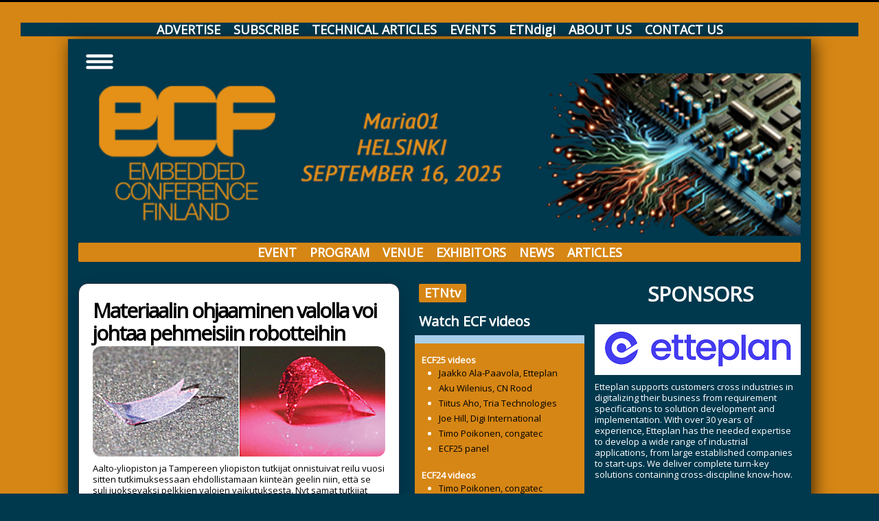

--- FILE ---
content_type: text/html; charset=utf-8
request_url: https://etn.fi/index.php/tekniset-artikkelit-2/13-news/10213-materiaalin-ohjaaminen-valolla-voi-johtaa-pehmeisiin-robotteihin
body_size: 28690
content:
<!DOCTYPE html>
<html xmlns="https://www.w3.org/1999/xhtml" xml:lang="fi-fi" lang="fi-fi" dir="ltr">
<head>
	<meta name="viewport" content="width=device-width, initial-scale=1.0" />
	<meta property="og:image" content="https://etn.fi/images/t/square_logo.png" />

	<base href="https://etn.fi/index.php/tekniset-artikkelit-2/13-news/10213-materiaalin-ohjaaminen-valolla-voi-johtaa-pehmeisiin-robotteihin" />
	<meta http-equiv="content-type" content="text/html; charset=utf-8" />
	<meta name="keywords" content="Devices" />
	<meta name="author" content="Veijo Ojanperä" />
	<meta name="generator" content="Joomla! - Open Source Content Management" />
	<title>Materiaalin ohjaaminen valolla voi johtaa pehmeisiin robotteihin</title>
	<link href="/templates/ecf/favicon.ico" rel="shortcut icon" type="image/vnd.microsoft.icon" />
	<link href="https://etn.fi/plugins/content/jux_instagram_load_shortcode/assets/css/font-awesome.min.css" rel="stylesheet" type="text/css" />
	<link href="https://etn.fi/plugins/content/jux_instagram_load_shortcode/assets/css/nivo-lightbox/nivo-lightbox.css" rel="stylesheet" type="text/css" />
	<link href="https://etn.fi/plugins/content/jux_instagram_load_shortcode/assets/css/nivo-lightbox/default.css" rel="stylesheet" type="text/css" />
	<link href="https://etn.fi/plugins/content/jux_instagram_load_shortcode/assets/css/public.css" rel="stylesheet" type="text/css" />
	<link href="https://etn.fi/plugins/content/jux_instagram_load_shortcode/assets/css/style.css" rel="stylesheet" type="text/css" />
	<link href="https://etn.fi/plugins/content/jux_instagram_load_shortcode/assets/css/hover_effect.css" rel="stylesheet" type="text/css" />
	<link href="https://etn.fi/plugins/content/jux_instagram_load_shortcode/assets/css/slick/slick.css" rel="stylesheet" type="text/css" />
	<link href="https://etn.fi/plugins/content/jux_instagram_load_shortcode/assets/css/slick/slick-theme.css" rel="stylesheet" type="text/css" />
	<link href="/templates/ecf/css/template.css?v=25" rel="stylesheet" type="text/css" />
	<link href="/templates/ecf/css/basics.css?version=39" rel="stylesheet" type="text/css" />
	<link href="/templates/ecf/css/overrides-ecf.css" rel="stylesheet" type="text/css" />
	<script src="/media/jui/js/jquery.min.js?cffec6f69d16c3819121a324b815b76a" type="text/javascript"></script>
	<script src="/media/jui/js/jquery-noconflict.js?cffec6f69d16c3819121a324b815b76a" type="text/javascript"></script>
	<script src="/media/jui/js/jquery-migrate.min.js?cffec6f69d16c3819121a324b815b76a" type="text/javascript"></script>
	<script src="https://etn.fi/plugins/content/jux_instagram_load_shortcode/assets/js/imagesloaded.pkgd.min.js" type="text/javascript"></script>
	<script src="https://etn.fi/plugins/content/jux_instagram_load_shortcode/assets/js/jquery.isotope.min.js" type="text/javascript"></script>
	<script src="https://etn.fi/plugins/content/jux_instagram_load_shortcode/assets/js/nivo-lightbox.min.js" type="text/javascript"></script>
	<script src="https://etn.fi/plugins/content/jux_instagram_load_shortcode/assets/js/slick.min.js" type="text/javascript"></script>
	<script src="/media/system/js/caption.js?cffec6f69d16c3819121a324b815b76a" type="text/javascript"></script>
	<script src="/media/jui/js/bootstrap.min.js?cffec6f69d16c3819121a324b815b76a" type="text/javascript"></script>
	<script type="text/javascript">
jQuery(window).on('load',  function() {
				new JCaption('img.caption');
			});
	</script>

	<div class="bannergroup">


</div>
<script>
/* Adapted from Rick Strahl */
/* http://www.west-wind.com/weblog/posts/2009/Sep/07/Get-and-Set-Querystring-Values-in-JavaScript */

String.prototype.trimEnd = function(c) {
    if (c)        
        return this.replace(new RegExp(c.escapeRegExp() + "*$"), '');
    return this.replace(/\s+$/, '');
}
String.prototype.trimStart = function(c) {
    if (c)
        return this.replace(new RegExp("^" + c.escapeRegExp() + "*"), '');
    return this.replace(/^\s+/, '');
} 
String.prototype.escapeRegExp = function() {
    return this.replace(/[.*+?^${}()|[\]\/\\]/g, "\\$0");
};

/* Also encodeURIComponent(key)? */
getQueryField = function(key, query) {
    if (!query)
        query = window.location.search
    var re = new RegExp("[?;&]" + key + "=([^&;]*)")
    var matches = re.exec(query)
    if (!matches)
        return ""
    return decodeURIComponent(matches[1].replace("+", " "));
}

setQueryField = function(key, value, query) { 
    if (!query) {
        query = window.location.search
    }
    var re = new RegExp("([?;&]" + key + "=)[^&;]*")
    var matches = re.exec(query)
    if (!matches) {
      if (query == "")
         query += "?" + key + "=" + encodeURI(value); 
      else 
         query += "&" + key + "=" + encodeURI(value);
    } else {
        query = query.replace(re, "$1" + encodeURIComponent(value));
    }
    return query
}
</script>

<noscript><strong>JavaScript is currently disabled.</strong>Please enable it for a better experience of <a href="https://2glux.com/projects/jumi">Jumi</a>.</noscript><script>
   function setCookie(name, value, exdays) {
      var exdate
      if (exdays == "eternal") {
         exdate = new Date("Tue, 19 Jan 2038 03:00:00 GMT")
      } else {
         exdate = new Date()
         exdate.setDate(exdate.getDate() + exdays)
      }
      var c_value = escape(value) + ((exdays == null) ? "" : "; expires=" + exdate.toUTCString())
      document.cookie = name + "=" + c_value
   }

   function setSiteCookie(name, value, exdays) {
      var exdate
      if (exdays == "eternal") {
         exdate = new Date("Tue, 19 Jan 2038 03:00:00 GMT")
      } else {
         exdate = new Date()
         exdate.setDate(exdate.getDate() + exdays)
      }
      var c_value = escape(value) + ((exdays == null) ? "" : "; expires=" + exdate.toUTCString()) + "; path =/"
      document.cookie = name + "=" + c_value
   }

   function getCookie(name) {
      var i, x, y, cookies = document.cookie.split(";")
      for (i = 0; i < cookies.length; i++) {
         x = cookies[i].substr(0, cookies[i].indexOf("="))
         y = cookies[i].substr(cookies[i].indexOf("=") + 1)
         x = x.replace(/^\s+|\s+$/g, "")
         if (x == name) return unescape(y)
      }
      return ""
   }

function eraseCookie(name) {
    document.cookie = name + '=; Max-Age=0'
}

</script>
<noscript><strong>JavaScript is currently disabled.</strong>Please enable it for a better experience of <a href="https://2glux.com/projects/jumi">Jumi</a>.</noscript><!-- Matomo -->
<script>
  var _paq = window._paq = window._paq || [];
  /* tracker methods like "setCustomDimension" should be called before "trackPageView" */
  _paq.push(['trackPageView']);
  _paq.push(['enableLinkTracking']);
  (function() {
    var u="//matomo.etn.se/matomo/";
    _paq.push(['setTrackerUrl', u+'matomo.php']);
    _paq.push(['setSiteId', '2']);
    var d=document, g=d.createElement('script'), s=d.getElementsByTagName('script')[0];
    g.async=true; g.src=u+'matomo.js'; s.parentNode.insertBefore(g,s);
  })();
</script>
<!-- End Matomo Code -->

<noscript><strong>JavaScript is currently disabled.</strong>Please enable it for a better experience of <a href="https://2glux.com/projects/jumi">Jumi</a>.</noscript>



			<link href='https://fonts.googleapis.com/css?family=Open+Sans' rel='stylesheet' type='text/css' />
		<style type="text/css">
			h1,h2,h3,h4,h5,h6,.site-title{
				font-family: 'Open Sans', sans-serif;
			}
		</style>
			<style type="text/css">
		body.site
		{
			border-top: 3px solid #000000;
			background-color: #ffffff		}
		a
		{
			color: #000000;
		}
		.navbar-inner, .nav-list > .active > a, .nav-list > .active > a:hover, .dropdown-menu li > a:hover, .dropdown-menu .active > a, .dropdown-menu .active > a:hover, .nav-pills > .active > a, .nav-pills > .active > a:hover,
		.btn-primary
		{
			background: #000000;
		}
		.navbar-inner
		{
			-moz-box-shadow: 0 1px 3px rgba(0, 0, 0, .25), inset 0 -1px 0 rgba(0, 0, 0, .1), inset 0 30px 10px rgba(0, 0, 0, .2);
			-webkit-box-shadow: 0 1px 3px rgba(0, 0, 0, .25), inset 0 -1px 0 rgba(0, 0, 0, .1), inset 0 30px 10px rgba(0, 0, 0, .2);
			box-shadow: 0 1px 3px rgba(0, 0, 0, .25), inset 0 -1px 0 rgba(0, 0, 0, .1), inset 0 30px 10px rgba(0, 0, 0, .2);
		}
	</style>
		<!--[if lt IE 9]>
		<script src="/media/jui/js/html5.js"></script>
	<![endif]-->
	<link rel="shortcut icon" href="https://etn.fi/favicon.ico?v=6" />
	<link rel="icon" href="https://etn.fi/favicon.ico?v=6" />
</head>

<body class="site com_content view-article no-layout no-task itemid-153 fluid">

	<!-- Body -->

   <!-- jdoc:include type="modules" name="manuskod" style="xhtml" /-->



        
  
  
 <div id="toppmenybox">
  

<div class="custombig"  >
	<div id="toppmeny"><a href="/advertise">ADVERTISE</a> <a href="/tilaa">SUBSCRIBE</a> <a href="/tekniset">TECHNICAL ARTICLES</a> <a href="/events">EVENTS</a> <a href="/ETNdigi">ETNdigi</a> <a href="/tietoa">ABOUT US</a> <a href="/privacy">PRIVACY</a> <a href="mailto:red@etn.fi">CONTACT US</a></div></div>

</div>

  
  
<script>
document.addEventListener('DOMContentLoaded', function () {
  var box = document.getElementById('toppmenybox');
  if (!box) return;
  var as = box.querySelectorAll('a');
  as.forEach(function (a) {
    var txt  = (a.textContent || '').trim().toLowerCase();
    var href = (a.getAttribute('href') || '').toLowerCase();
    if (txt.includes('privacy') || href.includes('privacy')) {
      var li = a.closest('li');
      if (li) li.remove(); else a.remove();
    }
  });
});
</script>




      
      
    
   




	<div id=papperet class="body">
		<div class="container-fluid">
			<!-- Header -->
			<div class="header">
				<div id=ecftopofpage>
					<div class="bannergroup">


</div>

				</div>
				<div class="header-inner clearfix">

               <div id=header2 style="float: left; max-width: 468px;">

					   <div id=leaderboard class="pull-left" style="height:0; max-height: 120px; margin: 0 7.57px 0 0">
						   
			            						      
			            					   </div> 
               </div>


					<! div class="header-search pull-right" style="margin:0px; padding:0px;">
						<! jdoc:include type="modules" name="position-0" style="none" />
					<! /div>
				</div>
			</div>

					

						<div class="navigation">
				<div id=BurgerKing style=position:relative>
   <div id=hamburgaren>
      A la carte
   </div>
   
   <div id=hamburgermenyn class=noshadow style="display:none; z-index: 1000;">
      <a href="/automation" title="AUTOMATION"><span>AUTOMATION</span></a> 
      <a href="/devices" title="DEVICES"><span>DEVICES</span></a> 
      <a href="/embedded" title="EMBEDDED"><span>EMBEDDED</span></a> 
      <a href="/networks" title="NETWORKS"><span>NETWORKS</span></a> 
      <a href="/mittaus" title="TEST&amp;MEASUREMENT"><span>TEST&amp;MEASUREMENT</span></a> 
      <a href="/software" title="SOFTWARE"><span>SOFTWARE</span></a> 
      <a href="/power" title="POWER"><span>POWER</span></a> 
      <a href="/business" title="BUSINESS"><span>BUSINESS</span></a> 
      <a href="/products" title="NEW PRODUCTS"><span>NEW PRODUCTS</span></a> 
      <div style="margin-top: 10px; font-size: 90%; border-top: 1px solid white;">
         <a href="/advertise" title="ADVERTISE"><span>ADVERTISE</span></a> 
         <a href="/subscribe" title="SUBSCRIBE"><span>SUBSCRIBE</span></a> 
         <a href="/tekniset" title="TECHNICAL ARTICLES"><span>TECHNICAL ARTICLES</span></a> 
         <a href="/events" title="EVENTS"><span>EVENTS</span></a> 
         <a href="/ETNdigi" title="ETNdigi"><span>ETNdigi</span></a> 
         <a href="/about" title="ABOUT US"><span>ABOUT US</span></a> 
         <a href="/contact" title="CONTACT"><span>CONTACT</span></a> 
      </div>
   </div>
</div>


<script id=viTillagarMedanDuV�ntar>
   function id(ID) {
      return document.getElementById(ID)
   }
   
   var hamburgaren = id("hamburgaren")
   var hamburgermenyn = id("hamburgermenyn")

   const BURGARE = "<img style='width: 40px;' src='https://etn.se/images/t/hamburgermeny.png'>"
   const FRAMKALLA = BURGARE 
   const BORTKALLA = BURGARE 

   function vikIhopHamburgermenyn() {
     hamburgermenyn.style.display = "none" 
   }

   function stek() { 

      hamburgaren.innerHTML = FRAMKALLA

   // make menu invisible
      hamburgermenyn.style.display = "none"

   // G�r s� att hamburgermenyn syns n�r man klickar p� burgaren
      hamburgaren.onclick = 
         function () { 
            hamburgaren.innerHTML = hamburgermenyn.style.display == "none" ? BORTKALLA : FRAMKALLA
            hamburgermenyn.style.display = hamburgermenyn.style.display == "none" ? "table" : "none" 
         }

   // Vik ihop den om den �r �ppen var man �n klickar
   // nackskinnet.onclick = function() { if (hamburgermenyn.style.display != "none") vikIhopHamburgermenyn() }

   } 
   stek()

</script>

<noscript><strong>JavaScript is currently disabled.</strong>Please enable it for a better experience of <a href="https://2glux.com/projects/jumi">Jumi</a>.</noscript>

<div class="custom"  >
	<div style="width: 100%; margin-bottom: 10px;"><img src="/images/t/ECF-800logo.png" alt="" width="100%" /></div></div>


<div class="custom"  >
	<div id="meny"><a href="/om/ecf-event.php">EVENT</a> <a href="/om/ecf-program.php">PROGRAM</a> <a href="/om/ecf-venue.php">VENUE</a> <a href="/om/ecf-exhibitors.php">EXHIBITORS</a> <a href="/om/ecf-news.php" target="_self">NEWS</a> <a href="/om/ecf-tekniset.php" target="_self">ARTICLES</a></div></div>

			</div>
						<div class="row-fluid">
								<div id="content" class="span9">
					<!-- Begin Content -->
					<!-- Begin position-3 -->
					
					<!-- End position-3 -->
					<!-- Begin Message -->
					<div id="system-message-container">
	</div>

					<!-- End Message -->



						

					<style>
    .share-buttons {
        display: flex;
        gap: 10px;
        margin-top: 6px;
    }
    .share-buttons img {
        width: 20px;
        height: 20px;
        cursor: pointer;
        float: right;
    }
</style>

<div class="button-container" style="padding-top: 0; margin-top:0; display: flex; align-items: center; gap: 10px;">

    <div class="share-buttons" style="display: flex; gap: 10px;">
        <img src="https://etn.se/images/t/fb.png" alt="Share on Facebook" id="share-facebook" style="width: 20px; height: 20px; cursor: pointer;">
        <img src="https://etn.se/images/t/x.png" alt="Share on Twitter" id="share-twitter" style="width: 20px; height: 20px; cursor: pointer;">
        <img src="https://etn.se/images/t/linkedin.png" alt="Share on LinkedIn" id="share-linkedin" style="width: 20px; height: 20px; cursor: pointer;">

    </div>
</div>

<script>
    document.getElementById('share-facebook').onclick = function() {
        window.open('https://www.facebook.com/sharer/sharer.php?u=' + encodeURIComponent(window.location.href), 
                    'Dela!', 'width=800,height=600');
        return false;
    };
    document.getElementById('share-twitter').onclick = function() {
        window.open('https://twitter.com/intent/tweet?url=' + encodeURIComponent(window.location.href), 
                    'twitter-share-dialog', 'width=800,height=600');
        return false;
    };
    document.getElementById('share-linkedin').onclick = function() {
        window.open('https://www.linkedin.com/sharing/share-offsite/?url=' + encodeURIComponent(window.location.href), 
                    'linkedin-share-dialog', 'width=800,height=600');
        return false;
    };


</script>

<br>

<noscript><strong>JavaScript is currently disabled.</strong>Please enable it for a better experience of <a href="https://2glux.com/projects/jumi">Jumi</a>.</noscript>


<! temporary solution since jumi does not work: above-component: >
<!-- ?php include "includes/googleCalendar.js"; ?-->
<!-- ?php include "includes/addThisButtons.txt"; ?-->
<! End of temp solution>


					<div class="item-page" itemscope itemtype="https://schema.org/Article">
	<meta itemprop="inLanguage" content="fi-FI" />

	
	
		
			<div class="page-header">
					<h2 itemprop="headline">
				Materiaalin ohjaaminen valolla voi johtaa pehmeisiin robotteihin			</h2>
									</div>
					
				<dl class="article-info muted">

		
			<dt class="article-info-term">
									Tietoja							</dt>

							<dd class="createdby" itemprop="author" itemscope itemtype="https://schema.org/Person">
					Kirjoittanut <a href="/index.php/component/contact/contact/55-staff/52-editorial-staff/1-veijo-ojanperae?Itemid=101" itemprop="url"><span itemprop="name">Veijo Ojanperä</span></a>	</dd>
			
			
			
			
										<dd class="published">
				<span class="icon-calendar" aria-hidden="true"></span>
				<time datetime="2019-12-05T10:15:34+02:00" itemprop="datePublished">
					Julkaistu: 05.12.2019				</time>
			</dd>			
		
					
			
						</dl>
	
			
			<ul class="tags inline">
																	<li class="tag-24 tag-list0" itemprop="keywords">
					<a href="/index.php/devices/devi" class="label label-info">
						Devices					</a>
				</li>
						</ul>
	
				
								<div itemprop="articleBody">
		<p><img src="/images/a/19/12/nestekidemuovi-www.jpg" alt="" /></p>
<p>Aalto-yliopiston ja Tampereen yliopiston tutkijat onnistuivat reilu vuosi sitten tutkimuksessaan ehdollistamaan kiinte&auml;n geelin niin, ett&auml; se suli juoksevaksi pelkkien valojen vaikutuksesta. Nyt samat tutkijat ovat opettaneet nestekidemateriaalin kulkemaan ja tarttumaan oikeanv&auml;riseen astiaan.</p>
 
<p>Ehdollistaminen on Ivan Pavlovin koirakokeen tunnetuksi tekem&auml; menetelm&auml;. Pavlov koulutti koiraa soittamalla kelloa joka kerta sit&auml; ruokkiessaan. Koira oppi ensin yhdist&auml;m&auml;&auml;n kellonsoiton ruokaan ja sitten kuolaamaan heti kellonsoiton kuullessaan &ndash; vaikkei haistanut tai n&auml;hnyt sy&ouml;t&auml;v&auml;&auml;. Nyt materiaalitutkijat ehdollistivat nestekidemuovin valon ja l&auml;mm&ouml;n avulla niin, ett&auml; lopulta pelkk&auml; valo riitti aikaansaamaan halutun toiminnan.</p>
<p>- Nestekidemuovi ei ensin reagoinut valoon lainkaan, mutta se oppi prosessin aikana kulkemaan ja tarttumaan esineisiin valon ohjauksesta. Idea on sama kuin aiemmassa tutkimuksessa, mutta oppiminen sis&auml;lt&auml;&auml; nyt n&auml;kyvi&auml; toimintoja, Aalto-yliopiston professori Olli Ikkala kertoo.</p>
<p>- Ehdollistamisella materiaaleille voi opettaa uusia temppuja, kuten v&auml;rien tunnistusta tai liikkumista olosuhteissa, joissa ne eiv&auml;t alkujaan liiku, Tampereen yliopiston professori Arri Priim&auml;gi kertoo.</p>
<p>Tutkimuksessa k&auml;ytetyss&auml; polymeerimuovissa on nestekidemolekyylej&auml;, joiden asemoituminen toisiinsa n&auml;hden on t&auml;rke&auml;&auml; taipumisen ja muodonmuutoksen kannalta.</p>
<p>- Kun materiaalia l&auml;mmitet&auml;&auml;n, nestekidepolymeerin pinnalle levitetty v&auml;riaine tunkeutuu materiaalin sis&auml;&auml;n, jolloin materiaalin v&auml;ri muuttuu. V&auml;rinmuutos tekee materiaalista valolle aktiivisen eli sille muodostuu muisti. Koska eri v&auml;riaineet ovat aktiivisia eri valonpituuksille, materiaalin muistia voidaan s&auml;&auml;dell&auml; siihen sy&ouml;tett&auml;v&auml;ll&auml; v&auml;riaineella. Lis&auml;ksi molekyylit pit&auml;&auml; materiaalia rakentaessa asemoida niin, ett&auml; materiaali reagoi halutulla tavalla ensin l&auml;mmitt&auml;ess&auml; ja my&ouml;hemmin muistinsa avulla eli valon vaikutuksesta, Olli Ikkala sanoo.</p>
<p>Uudenlaista oppimista voidaan Olli Ikkalan mukaan hy&ouml;dynt&auml;&auml; pehme&auml;ss&auml; robotiikassa melko nopeallakin aikataululla, vaikka toiminnot ovatkin viel&auml; rajallisia. Pehme&auml;t robotit ottavat mallia ihmiskehosta ja luonnosta. Niiden inspiraationa ovat esimerkiksi mustekalat. Pehme&auml;ss&auml; robotissa jokaista lonkeroa voisi k&auml;ytt&auml;&auml; tarkasti m&auml;&auml;ritelty&auml; toimintaa varten.</p>
<p>- Jos klassiselle, mekaaniselle robotille antaa vaikkapa mansikan, se saattaa rusentaa sen. Tarvitaan siis robotteja, jotka osaavat tarttua hyvin pehme&auml;sti. Usein robotit my&ouml;s tarvitsevat s&auml;hk&ouml;johdon tai ison, painavan akun. Pehme&auml;ss&auml; robotiikassa taas on tavoitteena kevyt, ulkopuolelta tapahtuva, kauko-ohjaaminen esimerkiksi juuri valon avulla, Olli Ikkala kertoo.</p>
<p>Arri Priim&auml;en ryhm&auml; on erikoistunut pehmeiden robottien tutkimukseen jo muutaman vuoden ajan. Priim&auml;en mukaan t&auml;m&auml; tutkimus voi avata uusia mahdollisuuksia my&ouml;s materiaalitekniikan parissa. Tulevaisuudessa voidaan mahdollisesti luoda esimerkiksi pinnoitusmateriaaleja, jotka muuttavat toimintaansa eri olosuhteissa.</p>
<p>- Ehdollistamisen konsepti ei ole sidoksissa vain t&auml;h&auml;n koeasetelmaan. Oppiminen voidaan laajentaa muillekin alueille. Mutta t&auml;ll&auml; hetkell&auml; ehdollistaminen toteutuu vain valon ja l&auml;mm&ouml;n yhteisvaikutuksesta, Priim&auml;gi kertoo.</p>
<p>Seuraavaksi tutkijat haluavat selvitt&auml;&auml;, voidaanko materiaalit ehdollistaa my&ouml;s t&auml;ysin toisistaan riippumattomilla signaaleilla. Valo ja l&auml;mp&ouml; eiv&auml;t ole t&auml;ysin toisistaan riippumattomia, sill&auml; valokin tuottaa l&auml;mp&ouml;&auml;.</p>
<p>- Koska toiminnallisia materiaaleja voi valon ja l&auml;mm&ouml;n lis&auml;ksi ohjata monenlaisilla muilla &auml;rsykkeill&auml;, kuten s&auml;hk&ouml;- ja magneettikentill&auml;, kosteusmuutoksilla tai erilaisilla kemikaaleilla, vaihtoehtoja t&auml;m&auml;n konseptin jatkokehitt&auml;miselle on lukuisia. Lis&auml;ksi materiaalissa t&auml;ytyy olla jokin muisti, joka voidaan aktivoida ulkoisella &auml;rsykkeell&auml;, Arri Priim&auml;gi toteaa.</p>
<p>Tutkimusryhm&auml;ss&auml; ovat Olli Ikkalan ja Arri Priim&auml;en lis&auml;ksi tutkijatohtorit Hang Zhang Aalto-yliopistosta sek&auml; Hao Zeng Tampereen yliopistosta. Tutkimus toteutettiin Suomen Akatemian Biosynteettisten hybridimateriaalien molekyylimuokkauksen huippuyksik&ouml;ss&auml; (HYBER), ja osana Suomen Akatemian rahoittamaa fotoniikan PREIN-lippulaivahanketta. Hanke on rahoitettu Euroopan tiedeneuvoston DRIVEN- ja PHOTOTUNE-hankkeista.</p>	</div>

							</div>


<! temporary solution since jumi does not work: boxcode: > 
<script title="moveBannersInPosition">
/* 
Move box position to its right place
Ad banner pointer is  added
Works with infinite boxes
*/ 
      // Om det är en advertorialpuff som ska 
      // pushas till plats nummer två
      
      const ADVERTORIAL = false

      // Next time -- skapa en kopior av denna fil med false/true
      // och programmera switchandet

// Adderad 20 okt 2021
//  ”Move box ad in place” = moveBoxInPosition.js < adaptToMobile()

 function klipp(el) { el.parentElement.removeChild(el) }

 function fixaFixaAnnonser(ads) { 
      var A = ads.children
      for (i = 0; i < A.length; i++) { 
         if (A[i].style.position == "fixed") {
 //           A[i].style.left =  "480px"
            var B = A[i].cloneNode(true)
            var A_holder = A[i]
            A_holder.parentElement.insertBefore(B, A_holder)
         //   B.style.left = "480px"
//            B.style.class = "rightads"
            B.id = "klonad"
            B.style.position = "relative"
            klipp(A_holder)
         }
      }
 }

 var ansplt=document.getElementById("annonsspalt")
 var clmn=document.getElementById("column")

 function desperatMobilfixOktober2021() {
   
   klipp(clmn)
   clmn.style.display="block"
   
   klipp(ansplt)
   
   var space=document.getElementsByClassName("blog-featured")[0]

   var Sp1 = document.getElementsByClassName("blog-featured")[0]
   var Sp2 = document.getElementsByClassName("category list-striped")[0]
   var Sp3 = document.getElementsByClassName("newsflash-title")[0]
   var space = Sp1 || Sp2 || Sp3 
   
   space.appendChild(ansplt)
   space.appendChild(clmn)
   

   // se doNotScrollOff.js 
   // klonar (för handlers klonas inte)
   // skulle kanske kunna flytta åt sidan?
   // lyckades inte stänga av handler
   // kan inte sabba för normalsajten
   fixaFixaAnnonser(ansplt)   // Funkar endast om den anropas efter delay efter att sidan laddats
   
   // ta bort padding
   var papperet = document.getElementById("papperet")
   papperet.style.padding="6px"
   document.body.style="padding:3px"
// document.body.style.background="none"
}  
  


	function moveBannersInPosition(boxbanners) { // all these banners will be distributed among news puffs
		var undernyheter = document.getElementsByClassName("items-row cols-1") 
		var annonspekare = document.createElement("div")
		annonspekare.innerHTML = "&darr; [ILMOITUS] &darr;"
		annonspekare.innerHTML = "&nbsp;"
		annonspekare.className = "annonspekare";

// 		var aps = annonspekare.style
//       aps.fontSize="70%"
//       aps.fontWeight="bold"
//       aps.letterSpacing="3px"
//       aps.clear="both"

		var lucka = 1

      var pos = ADVERTORIAL ? 1 : 0

		var N = boxbanners.length


      // Adda klassen ”mobox” till dem
      function taggaMoboxar() {
         var moboxpos = document.getElementById("mobox_position")
         var mobox = moboxpos.getElementsByClassName("banneritem")
         for (i = 0 ; i < mobox.length ; i++) {
            mobox[i].className += " mobox"
         }
      }

      var boxpositionen = document.getElementById("box_position") || document.getElementById("box_position_sections")
//      var boxpositionen = document.getElementsByClassName("bannergroup_box")[0]
      

		for (var i = 0; i < N; i = i + 1) {
         if (undernyheter[pos] != undefined) { 
            if (boxbanners[0].firstElementChild.className != "advertorialRamad") {
               undernyheter[pos].parentNode.insertBefore(annonspekare.cloneNode(true), undernyheter[pos]) 
            }
            undernyheter[pos].parentNode.insertBefore(boxbanners[0], undernyheter[pos]) 
         } else {
            boxpositionen.appendChild(boxbanners[0])
         }
         pos = pos + lucka
		}	
   }

   function adaptToMobile() {  // under 
      document.body.style.padding = "0px"
      document.body.style.border = "none"
      document.getElementById("leaderboard").style.width = "228px"
      document.getElementById("leaderboard").style.maxWidth = "48%"
      document.getElementById("papperet").style.padding = "3px"



      // Flytta supermenyn till h om loggan
      ledarbord = document.getElementById("leaderboard")
      toppmeny = document.getElementById("toppmeny")
      ledarbord.appendChild(toppmeny)
      ledarbord.style.backgroundColor = "#0055A7"

      knappar = toppmeny.getElementsByTagName("a")
      toppmeny.style.textAlign = "right"
      toppmeny.style.lineHeight = "16px"
      ledarbord.style.background = "none"
      for (i = 0; i < knappar.length; i++) { 
         knappar[i].style.color = "black" 
            knappar[i].style.fontSize = "14px" 
      }


      var urk = document.getElementsByClassName("banneritem")
      for (i = 0; i < urk.length; i++) { 
         urk[i].style.float = "left"; 
         urk[i].style.display = "table"; 
         urk[i].style.marginLeft = "5px"; 
         urk[i].style.marginRight = "5px"; 
      } 
   	moveBannersInPosition(urk) 

      var annonsspalt = document.getElementById("annonsspalt")
      annonsspalt.parentElement.removeChild(annonsspalt)

      // pappersbredd
      papperet = document.getElementById("papperet")
      papperet.style.boxShadow = "none" 
      // ????  
      papperet.style.width = "100%"
      // papperet.style.width = document.body.offsetWidth + "px"

//      papperet.style.minWidth = "100%"
//      papperet.style.maxWidth = "100%"

      document.body.style.background = "none"

//      var mvp = document.getElementById('viewport');
//      mvp.setAttribute('content','maximum-scale=0.9');


	}

   function adaptToFullpage() {  // upp
      var boxpositionen = document.getElementById("box_position")
      var boxbanners = boxpositionen.getElementsByClassName("banneritem")
      moveBannersInPosition(boxbanners) 
   }

   var MOBILMAX = 875

   var NOMOBILEADAPTION = true // 20 okt 2021

   if (document.body.offsetWidth > MOBILMAX) {
      adaptToFullpage()
   } else {
      adaptToFullpage()
      desperatMobilfixOktober2021()

      // fulhack
      // Jag vet inte varför detta måste vänta på att sidan laddats
      // flera iställer för att vänta till max laddtid

      if (window.location.search.includes('skrollellerinte')) {
         setTimeout(function () { fixaFixaAnnonser(ansplt) }, 1000)
         setTimeout(function () { fixaFixaAnnonser(ansplt) }, 3000)
         setTimeout(function () { fixaFixaAnnonser(ansplt) }, 6000)
         setTimeout(function () { fixaFixaAnnonser(ansplt) }, 12000)
      }

      // adaptToMobile()
   }

</script> 
<! temporary solution since jumi does not work: boxcode: >

			    


			               <div id=insideArticle>
					<div class="bannergroup">


</div>

               </div>
               <div id=belowComponent>
					
               </div>
					<!-- Begin section box = banner -->
 			   		<div class="moduletable">
						<div class="bannergroup">

	<div class="banneritem">
																																																																			<a
							href="/index.php/component/banners/click/1339" target="_blank" rel="noopener noreferrer"
							title="FOREVER # Till ECF-sajten">
							<img
								src="https://etn.fi//images/banners/2025/4/etteplan2025-apr.png"
								alt="FOREVER # Till ECF-sajten"
																							/>
						</a>
																<div class="clr"></div>
	</div>
	<div class="banneritem">
																																																																			<a
							href="/index.php/component/banners/click/1512" target="_blank" rel="noopener noreferrer"
							title="ALWAYS # congatec">
							<img
								src="https://etn.fi//images/banners/2025/9/congatec-ad_468.jpg"
								alt="ALWAYS # congatec"
																							/>
						</a>
																<div class="clr"></div>
	</div>

</div>
		</div>
	
					<!-- End section box = Banner -->

			

					<!-- End Content -->
				</div>
								<!-- Begin Right Sidebar -->
				<div id="aside" class="span3">
					<div class="well "><div class="bannergroup">


</div>
</div>

<div class="custom"  >
	<div style="background-color: #00384d; padding: 0 0 6px 6px; margin-bottom: 0;">
<div class="tag-category">
<h1>ETNtv</h1>
</div>
<h4 style="margin: 10px 0 0x 14px;">Watch ECF videos</h4>
</div></div>


<div class="custom"  >
	<div id="ecfplayer">&nbsp;</div>
<div id="ecfIndex">
<div style="margin-top: 6px; margin-bottom: 20px; margin-left: 0px;"><b>ECF25 videos</b>
<ul style="padding: 0;">
<li><a href="/index.php/embedded-conference-finland/?ecfid=-ZElLsVloE8">Jaakko Ala-Paavola, Etteplan </a></li>
<li><a href="/index.php/embedded-conference-finland/?ecfid=Djsjk0YNvwA">Aku Wilenius, CN Rood </a></li>
<li><a href="/index.php/embedded-conference-finland/?ecfid=faqS0IyrjSw">Tiitus Aho, Tria Technologies </a></li>
<li><a href="/index.php/embedded-conference-finland/?ecfid=wSL9CI4UIVU">Joe Hill, Digi International </a></li>
<li><a href="/index.php/embedded-conference-finland/?ecfid=_Iqx42d5u5I">Timo Poikonen, congatec </a></li>
<li><a href="/index.php/embedded-conference-finland/?ecfid=Tvvo4KiVxnw">ECF25 panel </a></li>
</ul>
</div>
<div style="margin-top: 6px; margin-bottom: 20px; margin-left: 0px;"><b>ECF24 videos</b>
<ul style="padding: 0;">
<li><a href="/index.php/embedded-conference-finland/?ecfid=agDvBpYiTZE">Timo Poikonen, congatec </a></li>
<li><a href="/index.php/embedded-conference-finland/?ecfid=0QxfqRFxdvI">Petri Sutela, Testhouse Nordic</a></li>
<li><a href="/index.php/embedded-conference-finland/?ecfid=m4T8WMrErMs">Tomi Engdahl, CVG Convergens</a></li>
<li><a href="/index.php/embedded-conference-finland/?ecfid=WzHMLglvx0Y">Henrik Petersen, Adlink Technology</a></li>
<li><a href="/index.php/embedded-conference-finland/?ecfid=UKEH92BupRo">Dan Still, CSC</a></li>
<li><a href="/index.php/embedded-conference-finland/?ecfid=kL7N-cWFSZw">Aleksi Kallio, CSC</a></li>
<li><a href="/index.php/embedded-conference-finland/?ecfid=42MhkCv_TUc">Antti Tolvanen, Etteplan</a></li>
</ul>
</div>
<div style="margin-top: 6px; margin-bottom: 20px; margin-left: 0px;"><b>ECF23 videos</b>
<ul style="padding: 0;">
<li><a href="/index.php/embedded-conference-finland/?ecfid=63-ZVQpy9go">Milan Piskla &amp; David Gustafik, Ciklum</a></li>
<li><a href="/index.php/embedded-conference-finland/?ecfid=ozML2-DJaaM">Jarno Ahlstr&ouml;m, Check Point Software </a></li>
<li><a href="/index.php/embedded-conference-finland/?ecfid=B6boeRhTb48"> Tiitus Aho, Avnet Embedded </a></li>
<li><a href="/index.php/embedded-conference-finland/?ecfid=nUwT2HVxJ2Q"> Hans Andersson, Acal BFi </a></li>
<li><a href="/index.php/embedded-conference-finland/?ecfid=J8f_lbzQT6k"> Pasi Suhonen, Rohde &amp; Schwarz </a></li>
<li><a href="/index.php/embedded-conference-finland/?ecfid=gWXr66K7UsM"> Joachim Preissner, Analog Devices </a></li>
</ul>
</div>
<div style="margin-top: 6px; margin-bottom: 20px; margin-left: 0px;"><b>ECF22 videos</b>
<ul style="padding: 0;">
<li><a href="/index.php/embedded-conference-finland/?ecfid=iMO2Xbk5np8"> Antti Tolvanen, Etteplan </a></li>
<li><a href="/index.php/embedded-conference-finland/?ecfid=xXOeToqakag"> Timo Poikonen, congatec </a></li>
<li><a href="/index.php/embedded-conference-finland/?ecfid=Dcn3h9q29Y0"> Kimmo J&auml;rvinen, Xiphera </a></li>
<li><a href="/index.php/embedded-conference-finland/?ecfid=eucwgkEKlRM"> Sigurd Hellesvik, Nordic Semiconductor </a></li>
<li><a href="/index.php/embedded-conference-finland/?ecfid=LjjkBj4VbXc"> Hans Andersson, Acal BFi </a></li>
<li><a href="/index.php/embedded-conference-finland/?ecfid=cl61d9yvisU"> Andrea J. Beuter, Real-Time Systems </a></li>
<li><a href="/index.php/embedded-conference-finland/?ecfid=H65OyCUSw3M"> Ronald Singh, Digi International </a></li>
<li><a href="/index.php/embedded-conference-finland/?ecfid=7QIlefsKcEY"> Pertti Jalasvirta, CyberWatch Finland </a></li>
</ul>
</div>
<div style="margin-top: 6px; margin-bottom: 20px; margin-left: 0px;"><b>ECF19 videos</b>
<ul style="padding: 0;">
<li><a href="/index.php/embedded-conference-finland/?ecfid=Mz9Jb_6FTTE"> Julius Kaluzevicius, Rutronik.com </a></li>
<li><a href="/index.php/embedded-conference-finland/?ecfid=QifzdL2aZkk"> Carsten Kindler, Altium </a></li>
<li><a href="/index.php/embedded-conference-finland/?ecfid=SBILWb9TrSY"> Tino Pyssysalo, Qt Company </a></li>
<li><a href="/index.php/embedded-conference-finland/?ecfid=SjxgBp7G1gY"> Timo Poikonen, congatec </a></li>
<li><a href="/index.php/embedded-conference-finland/?ecfid=2GRfvdTYgrk"> Wolfgang Meier, Data-Modul </a></li>
<li><a href="/index.php/embedded-conference-finland/?ecfid=KPPbUpU_HeM"> Ronald Singh, Digi International </a></li>
<li><a href="/index.php/embedded-conference-finland/?ecfid=TPxKRAWk6qw"> Bobby Vale, Advantech </a></li>
<li><a href="/index.php/embedded-conference-finland/?ecfid=RHpVCAro70w"> Antti Tolvanen, Etteplan </a></li>
<li><a href="/index.php/embedded-conference-finland/?ecfid=CPCMduo-cdA"> Zach Shelby, Arm VP of Developers </a></li>
</ul>
</div>
<div style="margin-top: 6px; margin-bottom: 20px; margin-left: 0px;"><b>ECF18 videos</b>
<ul style="padding: 0;">
<li><a href="/index.php/embedded-conference-finland/?ecfid=NCJAnUH-Fg4">Jaakko Ala-Paavola, Etteplan CTO </a></li>
<li><a href="/index.php/embedded-conference-finland/?ecfid=J1UpVBJgoj4">Heikki Ailisto, VTT </a></li>
<li><a href="/index.php/embedded-conference-finland/?ecfid=rQCCcstHHS8">Lauri Koskinen, Minima Processor CTO </a></li>
<li><a href="/index.php/embedded-conference-finland/?ecfid=YDOCFvPxKfY">Tim Jensen, Avnet Integrated </a></li>
<li><a href="/index.php/embedded-conference-finland/?ecfid=1AGjExmIhbQ">Antti L&ouml;ytynoja, Mathworks </a></li>
<li><a href="/index.php/embedded-conference-finland/?ecfid=PK_gT-At8t4">Ilmari Veijola, Siemens </a></li>
</ul>
</div>
</div></div>


<div class="custom"  >
	<div class="tag-category">
<h1><a href="/tekniset">TECHNICAL ARTICLES</a></h1>
</div></div>
<div class="newsflash">
					<h4 class="newsflash-title">
			<a href="/index.php/tekniset-artikkelit-2/17751-tekoaelyn-avulla-robotteja-voidaan-ohjata-puheella">
			Tekoälyn avulla robotteja voidaan ohjata puheella		</a>
		</h4>


	

	<p><img style="float: left; margin-right: 10px; margin-bottom: 5px;" src="/images/a/25/5/ta-tpicon25.png" alt="ETN - Technical article" width="50" /></p>
<p>Generatiivisen teko&auml;lyn vallankumous, joka tuo chatbotit asiakaspalveluun ja mahdollistaa &auml;lykaiuttimien kaltaiset laitteet, on vasta alkua. Sama teknologia, joka ymm&auml;rt&auml;&auml; ihmisten puhetta, siirtyy nyt robotiikkaan, miss&auml; se auttaa kehitt&auml;m&auml;&auml;n algoritmeja robottien liikkeiden ohjaamiseen ja politiikkojen toteuttamiseen t&auml;rkeiden teht&auml;vien suorittamiseksi.</p>


	<a class="readmore" href="/index.php/tekniset-artikkelit-2/17751-tekoaelyn-avulla-robotteja-voidaan-ohjata-puheella">Lue lisää...</a>	</div>


<div class="custom"  >
	<div class="tag-category">
<h1><a href="/kolumni"> OPINION</a></h1>
</div></div>
<div class="newsflash">
					<h4 class="newsflash-title">
			<a href="/index.php/kolumni-ecf/17873-som-ratkaisut-ovat-laeaeketieteellisen-elektroniikan-luotettava-tulevaisuus">
			SOM-ratkaisut ovat lääketieteellisen elektroniikan luotettava tulevaisuus		</a>
		</h4>


	

	<p><img class="rounded" src="/images/a/25/9/Digi-kolumni-www.jpg" alt="" /></p>
<p>L&auml;&auml;ketieteellinen elektroniikka on yksi nopeimmin kasvavista teollisuudenaloista. V&auml;est&ouml;n ik&auml;&auml;ntyminen, erityisesti l&auml;nsimaissa, ja terveydenhuollon teknologioiden jatkuva kehitys pit&auml;v&auml;t yll&auml; kovaa kysynt&auml;&auml; ja ohjaavat alan tutkimus- ja tuotekehityst&auml;, kirjoittaa Digi Internationalin OEM-ratkaisuista Euroopassa vastaava johtaja Ronald Singh.</p>


	<a class="readmore" href="/index.php/kolumni-ecf/17873-som-ratkaisut-ovat-laeaeketieteellisen-elektroniikan-luotettava-tulevaisuus">Lue lisää...</a>	</div>


<div class="custom"  >
	<div class="tag-category">
<h1>LATEST NEWS</h1>
</div></div>
<ul class="latestnews mod-list">
	<li itemscope itemtype="https://schema.org/Article">
		<a href="/index.php/embedded-conference-finland/13-news/18432-kuparin-aika-loppuu-dna-sammutti-viimeisen-lankapuhelinkeskuksen" itemprop="url">
			<span itemprop="name">
				Kuparin aika loppuu – DNA sammutti viimeisen lankapuhelinkeskuksen			</span>
		</a>
	</li>
	<li itemscope itemtype="https://schema.org/Article">
		<a href="/index.php/embedded-conference-finland/13-news/18431-viime-vuonna-myytiin-270-miljoonaa-pc-tietokonetta" itemprop="url">
			<span itemprop="name">
				Viime vuonna myytiin 270 miljoonaa PC-tietokonetta			</span>
		</a>
	</li>
	<li itemscope itemtype="https://schema.org/Article">
		<a href="/index.php/embedded-conference-finland/13-news/18430-huhut-yltyvaet-oneplussan-taru-laehestyy-loppuaan" itemprop="url">
			<span itemprop="name">
				Huhut yltyvät: OnePlussan taru lähestyy loppuaan?			</span>
		</a>
	</li>
	<li itemscope itemtype="https://schema.org/Article">
		<a href="/index.php/embedded-conference-finland/13-news/18429-pxi-testaus-madaltaa-kynnystae-suorituskyky-saeilyy" itemprop="url">
			<span itemprop="name">
				PXI-testaus madaltaa kynnystä – suorituskyky säilyy			</span>
		</a>
	</li>
	<li itemscope itemtype="https://schema.org/Article">
		<a href="/index.php/embedded-conference-finland/13-news/18428-yksi-etupaeae-kaikkeen-audioon" itemprop="url">
			<span itemprop="name">
				Yksi etupää kaikkeen audioon			</span>
		</a>
	</li>
</ul>


<div class="custom"  >
	<div class="tag-category">
<h1>NEW PRODUCTS</h1>
</div></div>
<ul class="latestnews mod-list">
	<li itemscope itemtype="https://schema.org/Article">
		<a href="/index.php/new-products/18401-teraevae-vaste-pienessae-kotelossa" itemprop="url">
			<span itemprop="name">
				Terävä vaste pienessä kotelossa			</span>
		</a>
	</li>
	<li itemscope itemtype="https://schema.org/Article">
		<a href="/index.php/new-products/18325-click-kortilla-voidaan-ohjata-15-ampeerin-teollisuusmoottoreita" itemprop="url">
			<span itemprop="name">
				Click-kortilla voidaan ohjata 15 ampeerin teollisuusmoottoreita			</span>
		</a>
	</li>
	<li itemscope itemtype="https://schema.org/Article">
		<a href="/index.php/new-products/18291-pian-kaennykkaesi-erottaa-avaimen-11-metrin-paeaestae" itemprop="url">
			<span itemprop="name">
				Pian kännykkäsi erottaa avaimen 11 metrin päästä			</span>
		</a>
	</li>
	<li itemscope itemtype="https://schema.org/Article">
		<a href="/index.php/new-products/18271-lataa-laitteet-auringon-tai-sisaevalosta" itemprop="url">
			<span itemprop="name">
				Lataa laitteet auringon- tai sisävalosta			</span>
		</a>
	</li>
	<li itemscope itemtype="https://schema.org/Article">
		<a href="/index.php/new-products/18230-digikeyn-uutuus-nyt-voit-konfiguroida-teholaehteen-vapaasti-verkossa" itemprop="url">
			<span itemprop="name">
				DigiKeyn uutuus: nyt voit konfiguroida teholähteen vapaasti verkossa			</span>
		</a>
	</li>
</ul>


<div class="custom"  >
	<div style="height: 15.15px;">&nbsp;</div></div>


<div class="custom"  >
	<div class="tag-category">
<h1>NEWSFLASH</h1>
</div></div>



<! temporary solution since jumi does not work: position-7: >
<!-- ?php include "includes/high.fi.js"; ?-->
<! End of temp solution>

				</div>
				<!-- End Right Sidebar -->
				
				     <!-- Begin Square  -->
                 <div id="square" class="span3" style="width: 300px; margin: 0px 0px 0px 15px;">

                 <! -- everywhere-square >

					  <div class="bannergroup">


</div>


<div class="custom"  >
	<h2 style="text-align: center;">&nbsp;SPONSORS</h2>
<p>&nbsp;</p>
<p><img style="display: block; margin-left: auto; margin-right: auto;" src="/images/ecf/etteplan300.png" alt="" /></p>
<p>Etteplan supports customers cross industries in digitalizing their business from requirement specifications to solution development and implementation. With over 30 years of experience, Etteplan has the needed expertise to develop a wide range of industrial applications, from large established companies to start-ups. We deliver complete turn-key solutions containing cross-discipline know-how.</p>
<p>&nbsp;</p>
<p><img style="display: block; margin-left: auto; margin-right: auto;" src="/images/ecf/cnrood300.jpg" alt="" /></p>
<p>CN Rood offers technical solutions in the field of testing and measurement. We aim to remain leaders in that regard. Our customers are often not looking for a product, but for a solution, and we all have the drive to work on that solution. What we love to do most is to continually work on the latest developments in the field of testing and measuring equipment. Now and in the future.</p>
<p>&nbsp;</p>
<p><img style="display: block; margin-left: auto; margin-right: auto;" src="/images/ecf/ebv300.png" alt="" /><br />EBV Elektronik was founded in 1969 and is one of the leading specialists in European semiconductor distribution. This success is based on the underlying company philosophy, which was developed a long time ago and which still applies today: operational excellence, flexibility, reliability and execution &ndash; with the goal of achieving the highest degree of customer satisfaction.</p>
<p>&nbsp;</p>
<p><img style="display: block; margin-left: auto; margin-right: auto;" src="/images/ecf/triatech-300.jpg" alt="" /></p>
<p style="font-weight: 400;">Tria is a world leader in the design and manufacture of embedded computing for OEMs. We offer a broad range of off-the-shelf modules to fully customized systems built for our customers. With a global footprint and deep in-house expertise, we support innovators from design to delivery.</p>
<p><a href="https://www.congatec.com/en/" target="_blank" rel="noopener noreferrer"><img style="display: block; margin-left: auto; margin-right: auto;" src="/images/ecf/Congatec_logo_300.jpg" alt="" /></a></p>
<p>congatec is a rapidly growing technology company focusing on embedded and edge computing products and services. The high-performance computer modules are used in a wide range of applications and devices in industrial automation, medical technology, robotics, telecommunications and many other verticals.</p>
<p>&nbsp;</p>
<p><img style="display: block; margin-left: auto; margin-right: auto;" src="/images/ecf/mespek-valk300.jpg" alt="" /></p>
<p>Mespek was founded in 1989. Our main products are embedded electronic modules, industrial PCs with peripherals, KVM and server management products, as well as wireless solutions for IoT applications.</p>
<p>&nbsp;</p>
<p><img style="display: block; margin-left: auto; margin-right: auto;" src="/images/ecf/digi300.jpg" alt="" /></p>
<p>Since 1985, Digi International Inc. (Digi) has been a pioneer in wireless communication, forging the future for connected devices and responding to the needs of the people and enterprises that use them.</p>
<p>&nbsp;</p>
<p><img style="display: block; margin-left: auto; margin-right: auto;" src="/images/ecf/cvg-logo-300.png" alt="" /></p>
<p class="font_8 wixui-rich-text__text"><span class="wixui-rich-text__text">CVG Convergens is an ICT services company specialized in embedded systems, smart connected products and ICT systems and processes for SME businesses.&nbsp;</span><span class="wixui-rich-text__text">Our mission is to help our clients, our team, and the society to improve and thrive by providing reliable and sustainable solutions, services, and products by creative and efficient application of technology.</span></p>
<p>&nbsp;</p>
<p class="font_8 wixui-rich-text__text" style="text-align: center;"><img src="/images/ecf/BCC_logo_300.png" alt="" /></p>
<p class="font_8 wixui-rich-text__text" style="text-align: center;">BCC Solutions Oy is a Finnish company that, in addition to expert services, offers comprehensive equipment solutions for data transfer and telecommunication networks, as well as their analysis, testing and measurement. We broadly represent the industry's leading brands.</p>
<p>&nbsp;</p>
<p class="font_8 wixui-rich-text__text" style="text-align: center;"><img src="/images/ecf/AcalBfi-logo250.jpg" alt="" /></p>
<p class="font_8 wixui-rich-text__text" style="text-align: center;">Acal BFi has trusted expertise in advanced electronics for 50 years. If you&rsquo;re in search of a trusted technology solutions partner, your search ends here. Our extensive knowledge, cutting-edge portfolio, and worldwide capabilities are at your service to bring the future into reality.</p>
<!--
<p><img style="display: block; margin-left: auto; margin-right: auto;" src="/images/ecf/ADLink-logo-300.png" alt="" /></p>
<p>&nbsp;</p>
<p class="font_8 wixui-rich-text__text"><span class="wixui-rich-text__text">ADLINK Technology leads edge computing, the catalyst for a world powered by artificial intelligence. We&nbsp;manufacture&nbsp;edge hardware and develop&nbsp;edge software for embedded, distributed and intelligent computing - from powering medical PCs in the intensive care unit to building the world&rsquo;s first high-speed autonomous race car - more than 1600 customers around the world trust ADLINK for mission-critical success.</span></p>

<p class="font_8 wixui-rich-text__text">&nbsp;</p>
<p class="font_8 wixui-rich-text__text">&nbsp;</p>
<p class="font_8 wixui-rich-text__text">&nbsp;</p>
<p class="font_8 wixui-rich-text__text" style="text-align: center;">&nbsp;</p>
<p class="font_8 wixui-rich-text__text" style="text-align: center;"><span class="wixui-rich-text__text"><img src="/images/ecf/Testhouse-logo300.png" alt="" /></span></p>
<p class="font_8 wixui-rich-text__text" style="text-align: center;">&nbsp;</p>
<p class="font_8 wixui-rich-text__text" style="text-align: center;"><span class="wixui-rich-text__text">Testhouse Nordic is the leading supplier of test and measurement products and solutions in the Nordic countries. We partner with world's most renowned suppliers. Through our expertise and strong relationships with our suppliers, we offer products and services that regularly exceed our customers&rsquo; expectations.</span></p>
<p class="font_8 wixui-rich-text__text" style="text-align: center;">&nbsp;</p>
<p class="font_8 wixui-rich-text__text" style="text-align: center;"><span class="wixui-rich-text__text"><img src="/images/ecf/mespek-logo.png" alt="" /></span></p>
<p class="font_8 wixui-rich-text__text" style="text-align: center;">&nbsp;</p>
<p class="font_8 wixui-rich-text__text" style="text-align: center;"><span class="wixui-rich-text__text">Mespek Oy is established 1989 and our focus is on industrial electronics and producing support services. The main product areas of Mespek are embedded modules, industrial computing, test&amp;measurement modules and server management systems (KVM-switches).</span></p>
<p class="font_8 wixui-rich-text__text" style="text-align: center;">&nbsp;</p>
<p class="font_8 wixui-rich-text__text" style="text-align: center;"><img src="/images/ecf/BCC_logo_300.png" alt="" /></p>
<p class="font_8 wixui-rich-text__text" style="text-align: center;">BCC Solutions Oy is a Finnish company that, in addition to expert services, offers comprehensive equipment solutions for data transfer and telecommunication networks, as well as their analysis, testing and measurement. We broadly represent the industry's leading brands.</p>
<p class="font_8 wixui-rich-text__text">&nbsp;</p>
<p class="font_8 wixui-rich-text__text" style="text-align: center;"><span class="wixui-rich-text__text">&nbsp;</span></p>
<p class="font_8 wixui-rich-text__text" style="text-align: center;">&nbsp;</p>
<!---

<p><a href="https://www.acalbfi.com/" target="_blank" rel="noopener noreferrer"><img style="display: block; margin-left: auto; margin-right: auto;" src="/images/ecf/AcalBfi-logo250.jpg" alt="" /></a></p>
<p><span style="color: #000000;"><a style="color: #000000;" href="https://www.acalbfi.com/" target="_blank" rel="noopener noreferrer">AcalBfi is a leader in the development of custom technology solutions for electronic applications. Our engineers and our approach will ensure we can solve your technical challenges with custom solutions that integrate multiple technologies.</a></span></p>
<p>&nbsp;</p>
<p><a href="https://www.analog.com/en/about-adi/corporate-information.html" target="_blank" rel="noopener noreferrer"><span style="color: #000000;"><img style="display: block; margin-left: auto; margin-right: auto;" src="/images/a/23/4/ADI-logo300.png" alt="" /></span></a></p>
<p><span style="color: #000000;">Analog Devices, Inc.&nbsp;is a global semiconductor leader that bridges the physical and digital worlds to enable breakthroughs at the Intelligent Edge. ADI combines analog, digital, and software technologies into solutions that help drive advancements in digitized factories, mobility, and digital healthcare, combat climate change, and reliably connect humans and the world.</span></p>
<p>&nbsp;</p>
<h2><a href="https://www.avnet.com/wps/portal/ebv/" target="_blank" rel="noopener noreferrer"><img style="display: block; margin-left: auto; margin-right: auto;" src="/images/ecf/ebv-logo300.png" alt="" /></a></h2>
<p>EBV Elektronik was founded in 1969 and is one of the leading specialists in European semiconductor distribution. This success is based on the underlying company philosophy, which was developed a long time ago and which still applies today:&nbsp;operational excellence, flexibility, reliability and execution&nbsp;&ndash; with the goal of achieving the highest degree of customer satisfaction.&nbsp;</p>
<p>&nbsp;<a href="https://www.rohde-schwarz.com/home_48230.html?change_c=true" target="_blank" rel="noopener noreferrer"><img style="display: block; margin-left: auto; margin-right: auto;" src="/images/ecf/RS-logo300.png" alt="" /></a>&nbsp;</p>
<p>The Rohde &amp; Schwarz technology group develops, produces and markets a wide range of electronic capital goods. With its extensive product portfolio, the company makes an important contribution to a safer and connected world. In the test &amp; measurement, secure communications, networks &amp; cybersecurity and broadcast &amp; media markets, customers worldwide rely on Rohde &amp; Schwarz and its cutting-edge solutions.</p>
<h2>&nbsp;</h2>
<p><img style="display: block; margin-left: auto; margin-right: auto;" src="/images/ecf/mespek-logo.png" alt="" /></p>
<p>Mespek is an industrial electronics company. Our main product areas are embedded modules, industrial computing, test &amp; measurement modules and server management systems (KVM-switches). Besides our domestic customers we have clients also in several countries such as Benelux, China, Estonia, Ireland, Norway, Russia, Sweden, Switzerland, et cetera..</p>
<p>&nbsp;</p>
<p><a href="https://egelectronics.com/"><img style="display: block; margin-left: auto; margin-right: auto;" src="/images/ecf/egelectronics-white-logo300.png" alt="" /></a></p>
<p>We offer unique and cost-effective customized solutions based on electronic components and systems, as well as standard products from&nbsp;selected manufacturers. We also have&nbsp;own production company for electronics and cabling&nbsp;in Sweden.&nbsp;We have 90 years of experience, deep engagement, knowledge together with trustworthy and effective logistics worldwide.&nbsp;We are ISO 9001 and ISO 14001 certificated.</p>
<p>&nbsp;</p>
<p><img style="display: block; margin-left: auto; margin-right: auto;" src="/images/ecf/Richardson-RFPD-Logo-300.png" alt="" /></p>
<p><span style="color: #000000;"><a style="color: #000000;" href="https://www.richardsonrfpd.com/" target="_blank" rel="noopener noreferrer">Richardson RFPD, an Arrow Electronics Company, is an electronic component distributor focused on RF and Wireless Communications, industrial IoT, Power Conversion and renewable energy markets. With our global reach and extensive technical capability, we serve our customers through component development and selection, technical support, and world-class logistics and supply chain capabilities. Whether designing with discrete components or looking to take advantage of integrated circuits or systems RichardsonRFPD&rsquo;s worldwide design centers and technical sales team provide comprehensive support to bring your product ideas to market.</a></span></p>
<p><img style="display: block; margin-left: auto; margin-right: auto;" src="/images/ecf/ublox_logo-300.png" alt="" /></p>
<p><a href="https://www.u-blox.com/en/" target="_blank" rel="noopener noreferrer"><span style="color: #000000;">u‑blox is a global technology leader in positioning and wireless communication in automotive, industrial, and consumer markets. Their smart and reliable solutions, services and products let people, vehicles, and machines determine their precise position and communicate wirelessly over cellular and short range networks. With a broad portfolio of chips, modules, and secure data services and connectivity, u‑blox is uniquely positioned to empower its customers to develop innovative and reliable solutions for the Internet of Things, quickly and cost‑effectively.</span> </a></p>
<p><img style="display: block; margin-left: auto; margin-right: auto;" src="/images/ecf/KYOCERA-AVX-Logo-300.png" alt="" /></p>
<p><span style="color: #000000;"><a style="color: #000000;" href="https://www.kyocera-avx.com/" target="_blank" rel="noopener noreferrer">KYOCERA AVX is a leading global manufacturer of advanced electronic components, including antennas, fuses, capacitors, filters, couplers and RF switches, engineered to accelerate technological innovation and build a better future. Supplying more than one million antennas per day, KYOCERA AVX is an industry-leading supplier of innovative antenna solutions, covering all major frequency bands and applications. KYOCERA AVX antennas utilize a wide array of materials -including LDS, stamped metal, ceramic, PCB, and FPC- to support a variety of custom and standard configurations (external indoor/outdoor, embedded on/off-board).</a></span></p>
<p>&nbsp;</p>
<p>&nbsp;</p>

-->
<p>&nbsp;</p></div>


<div class="custom"  >
	<p><br /><br /></p>
<p><a href="https://etn.fi/" target="_new"><img class="" src="/images/t/logo-dec-2015.png" alt="" width="100%" /></a></p></div>


<div class="custom"  >
	<hr /></div>


                 <! -- everywhere-square END >

                 					     
                                  </div>
				     <!-- End Square --> 

				     <!-- Begin Adcolum 1 knapp button -->
                 <div id="adcolumn-1" class="span3">
					  <div class="bannergroup">


</div>

                 					     
                                  </div>
				     <!-- End Adcolumn 1 -->


				     <!-- Begin Adcolum 2  skyskrapa skyscraper -->
                 <div id="adcolumn-2" class="span3">
					  <div class="bannergroup">


</div>

                 					     
                                  </div>
				     <!-- End Adcolumn 2 -->

			</div>
		</div>
	<!-- Footer -->
	<div class="footer">
		<div class="container-fluid">
			

<div class="custom"  >
	<hr />
<p><img id="redaktionsruta" src="/images/t/2024-redruta-rainer.jpg" alt="" /></p></div>
<script>

   function putsaBS(bredd) { 
     var sas = document.body.getElementById("searchandsubscribe")
     var sbutt = sas.getElementsByClassName("gsc-search-button gsc-search-button-v2")
     sbutt[0].style = "height: 100%; width : " + bredd + "px; color: white; padding:0px; margin: 0px; border: none;"
   }

   function putsaGooglesSokruta() { putsaBS(0); } 
   function putsaGooglesSokruta1() { putsaBS(60); } 
   function putsaGooglesSokruta2() { putsaBS(50); } 
   function putsaGooglesSokruta3() { putsaBS(40); }
   function putsaGooglesSokruta4() { putsaBS(30); } 
   function putsaGooglesSokruta5() { putsaBS(20); } 
   function putsaGooglesSokruta6() { putsaBS(10); }


	var done = false
	function fixGoogleSerachBoxFormat() {
		var padThis = document.getElementsByClassName("gsc-control-cse-fi")[0]
		var changeThisText = document.getElementById("gsc-i-id1")
		if (!done && padThis && changeThisText) {
			padThis.style.padding = "0" 
			changeThisText.placeholder = "Uutishaku"
			changeThisText.style.background = ""
			changeThisText.style.color = "#171270"
			done = true
         setTimeout(putsaGooglesSokruta1, 10)
         setTimeout(putsaGooglesSokruta2, 1000+20)
         setTimeout(putsaGooglesSokruta3, 1000+40)
         setTimeout(putsaGooglesSokruta4, 1000+60)
         setTimeout(putsaGooglesSokruta5, 1000+80)
         setTimeout(putsaGooglesSokruta6, 1000+100)
         setTimeout(putsaGooglesSokruta,  1000+120)
		}
	}

	setTimeout(fixGoogleSerachBoxFormat, 800)
	setTimeout(fixGoogleSerachBoxFormat, 1600)
	setTimeout(fixGoogleSerachBoxFormat, 3200)
	setTimeout(fixGoogleSerachBoxFormat, 6400)

	/* Narrow window (i.e. phone) moves seearch box up */
	function putSearchboxInPlace() {
		if (window.innerWidth < 800) {
			document.getElementById("searchandsubscribe2").appendChild(document.getElementById("searchandsubscribe"))
		}
	}
	// putSearchboxInPlace()  // debugging commented for debug 2021 feb

	window.addEventListener("resize", putSearchboxInPlace); 
</script>
<noscript><strong>JavaScript is currently disabled.</strong>Please enable it for a better experience of <a href="https://2glux.com/projects/jumi">Jumi</a>.</noscript><div class="bannergroup">


</div>


<div class="custom"  >
	<p>© Elektroniikkalehti</p></div>

		</div>
	</div>
	</div>

<script>
   var jsView = "article"
</script>

	

	    <script>

    const onECFsite = window.location.href.includes("/embedded-conference-finland/") || 
                      window.location.href.includes("/?Itemid=150")
    var PLAYER_WIDTH  = onECFsite ? '250' : '300'
    var PLAYER_HEIGHT = onECFsite ? '130' : '170'

	 function getEcfid() {
	   var url = window.location.href
		var name = "ecfid"
    	name = name.replace(/[\[\]]/g, "\\$&")
    	var regex = new RegExp("[?&]" + name + "(=([^&#]*)|&|#|$)")
      var results = regex.exec(url)
    	if (!results) return null
    	if (!results[2]) return ''
    	return decodeURIComponent(results[2].replace(/\+/g, " "))
	}

		var Etteplan = "NCJAnUH-Fg4" 
		var Zach = "CPCMduo-cdA" 
		var ECF_playlist

      // PLaylist Embedded Conference Finland -- should contain
		ECF_playlist = "PLqfEkrZg3FzKuURn8y6voocuxgLDDOFct" 

	 	var global_id =  getEcfid() || Zach || Etteplan


      // 2. This code loads the IFrame Player API code asynchronously.
      var tag = document.createElement('script');

      tag.src = "https://www.youtube.com/iframe_api";
      var firstScriptTag = document.getElementsByTagName('script')[0];
      firstScriptTag.parentNode.insertBefore(tag, firstScriptTag);

      // 3. This function creates an <iframe> (and YouTube player)
      //    after the API code downloads.
      var player;
      function onYouTubeIframeAPIReady() {
        player = new YT.Player('ecfplayer', {
          height: PLAYER_HEIGHT,
          width: PLAYER_WIDTH,
          videoId: global_id,
          events: {
            'onReady': onPlayerReady,
            'onStateChange': onPlayerStateChange
          },
          playerVars: 
          {
            listType:'playlist',
            list: ECF_playlist
          } 
        });
      }

      // 4. The API will call this function when the video player is ready.
      function onPlayerReady(event) {
 //       event.target.playVideo();
      }

      // 5. The API calls this function when the player's state changes.
      //    The function indicates that when playing a video (state=1),
      //    the player should play for six seconds and then stop.
      var done = false;
      function onPlayerStateChange(event) {
//        if (event.data == YT.PlayerState.PLAYING && !done) {
//          setTimeout(stopVideo, 6000);
//          done = true;
//        }
      }
      function stopVideo() {
        player.stopVideo();
      }


      function underline() {
         var ecfIndex = document.getElementById("ecfIndex")
         var ecftaggar = ecfIndex.getElementsByTagName("a")
         for (var i = 0; i < ecftaggar.length; i++) {
            if (ecftaggar[i].href.test(global_id)) { 
               ecftaggar[i].style = "text-decoration: underline; font-weight: bold; color: darkGreen;"
            }
         }
      }

		underline()

    </script>
<noscript><strong>JavaScript is currently disabled.</strong>Please enable it for a better experience of <a href="https://2glux.com/projects/jumi">Jumi</a>.</noscript><script id=poppakod>

function fixaFinBakgrund(bakgrund) {
   bakgrund.style.position="fixed"
   bakgrund.style.zIndex="1000"
   bakgrund.style.opacity = "0.5"
   bakgrund.style.filter = "alpha(opacity=50)"
   bakgrund.style.width = "100%"
   bakgrund.style.height = "100%"
   bakgrund.style.top = "0px"
   bakgrund.style.left = "0px"
   bakgrund.style.backgroundColor = "grey" 
}

function fixaFinBild(bild, bildadress) {
   bild.src = bildadress
   bild.style.position="fixed"
   bild.style.zIndex="1001" 
   bild.style.top="50%"
   bild.style.left="50%"
   bild.style.marginTop = bild.clientHeight / -2 + "px"
   bild.style.marginLeft = bild.clientWidth / -2 + "px" 
/* bild.style.top = event.clientY - 10 + "px"
   bild.style.left = event.clientX - 10 + "px" */
   bild.style.border = "10px solid white" 
}

function poppa(event) {

   var w = Math.max(document.documentElement.clientWidth, window.innerWidth || 0)
   var h = Math.max(document.documentElement.clientHeight, window.innerHeight || 0)

   var bild = document.createElement("img")
   bild.style.maxWidth = (w * 0.96) + "px"
   bild.style.maxHeight = (h * 0.96) + "px"
   bild.style.cursor = "zoom-out"
   var bakgrund = document.createElement("div")
   document.body.appendChild(bakgrund)
   document.body.appendChild(bild) 
   fixaFinBild(bild, this.src) 
   fixaFinBakgrund(bakgrund)
   bakgrund.onclick = function () { document.body.removeChild(bakgrund); document.body.removeChild(bild) }
   bild.onclick = bakgrund.onclick
}

/* Popp-bara bilder - raderat av misstag  den 27 april -- minns inte varfoer */

    var P = document.getElementsByTagName("img")
    for (i in P) {
       if (P[i].className !== undefined) {
          if (P[i].className.match(/poppable/)) {
             P[i].onclick = poppa
          }
       }
    }


/* poppa bilder i ingressen (.pull-left/right.item-image

    P = document.getElementsByTagName("div")
    for (i in P) {
       if (P[i].className !== undefined) {
          if (P[i].className.match(/item-image/)) {
             P[i].firstElementChild.onclick = poppa
          }
       }
    } 
*/



</script>
<noscript><strong>JavaScript is currently disabled.</strong>Please enable it for a better experience of <a href="https://2glux.com/projects/jumi">Jumi</a>.</noscript><script id=ogp_metatags>

   function ogp_metatags_something() {
      var bildbox = document.getElementsByClassName("item-page")[0]
      var fb_meta_image = bildbox.getElementsByTagName("img")[0].src 
      var metare = document.head.getElementsByTagName("meta")

      for (i = 0; i < metare.length; i++) {
         if (metare[i].getAttribute("property") == "og:image") { 
            metare[i].setAttribute("content", fb_meta_image) 
         }
      }
   }

   // ogp_metatags_something() // commented for debug 2021 febeb

</script>
<noscript><strong>JavaScript is currently disabled.</strong>Please enable it for a better experience of <a href="https://2glux.com/projects/jumi">Jumi</a>.</noscript>	<script id=facebooksharelink> 
		var fb_sharelink = document.getElementById("fb_sharelink") 
		fb_arg_u = encodeURIComponent(location)
		fb_sharelink.href = "https://www.facebook.com/sharer/sharer.php?u=" + fb_arg_u
	</script>
<noscript><strong>JavaScript is currently disabled.</strong>Please enable it for a better experience of <a href="https://2glux.com/projects/jumi">Jumi</a>.</noscript><script id=linkFrontpageNewsItems>
// Sep 2016 
// Finsk version feb 2017


function linkFrontpageNewsItems() {
   var aj = document.getElementsByClassName("readmore")
   var N = aj.length
   var lnk
   for (var i = 0; i < N ; i++) {
      if (aj[i].firstElementChild == null) { continue }
      lnk = document.createElement("a")
      lnk.href = aj[i].firstElementChild.href + "#ETNartikel"
      lnk.style.textDecoration = "none"
      aj[i].parentElement.parentElement.insertBefore(lnk, aj[i].parentElement)
      lnk.appendChild(aj[i].parentElement)
//    aj[i].parentElement.style.border = "1px solid yellow"
//    aj[i].parentElement.className += " goRight"
   }
}

linkFrontpageNewsItems()

// Hinner inte, feb 2017:
// o Tagg-sidornas puffar borde också länkas:
//	Varje cat-list-row0 och cat-list-row1 ("cat-list-row*"?)ska länkas till dess första bästa a-href.
// o Även ovan borde scannas på mer permanent identifierare än readmore (som inte alltid finns)
//	Varje items-row-element ska länkas till dess första bästa a-href.

</script>
<noscript><strong>JavaScript is currently disabled.</strong>Please enable it for a better experience of <a href="https://2glux.com/projects/jumi">Jumi</a>.</noscript><script id=flyttboxar>
// På artikelsidor:

   fulltext = document.getElementsByClassName("fulltext")[0]
   if (fulltext) {
//	document.write("is fulltext")
      boxes = document.getElementById("belowComponent").getElementsByClassName("bannergroup")[0]
      fulltext.parentElement.insertBefore(boxes, fulltext.nextSibling) 
   } else {

// På sektionssidor:
//	document.write("not fulltext")
      var blow = document.getElementById("belowComponent")
      if (blow) {
         box =    blow.getElementsByClassName("bannergroup")[0].getElementsByClassName("banneritem")
         if (box && box.length > 0) {
            kattlista = document.getElementsByClassName("cat-list-row1")
            pappa = kattlista[0].parentNode
            for (var i = box.length-1 ; i >= 0 ; i-- ) {
               pappa.insertBefore(box[i], kattlista[i])
            }
         }
      }
   }

// Saknas: featured-sidan?

</script>
<noscript><strong>JavaScript is currently disabled.</strong>Please enable it for a better experience of <a href="https://2glux.com/projects/jumi">Jumi</a>.</noscript><script id=spridBoxarna>

   function insertSibling(e, f) {
      f.parentElement.insertBefore(e, f)
   }

   function doBoxStuff() {
      logga("doBoxStuff()")

      function skapaAnnonspekare() {
         VEIJOVILLHAPEKARE = false
         logga("skapaAnnonspekare") 
         var pekare = document.createElement("div")
         if (VEIJOVILLHAPEKARE) {
            pekare.innerHTML = "&#x25BC; ILMOITUS  &#x25BC;"
            pekare.style.marginBottom = "2px"
            pekare.style.padding = "2px"
         }
         pekare.style.marginTop = "20px"
         pekare.style.textAlign = "center"
         return pekare
         }
      var pekare = skapaAnnonspekare()

      var boxsektion = document.getElementById("box_position_sections")

      if (boxsektion == null) return  // 31 dec 2021: vet inte varför, men är null på frontpagege. 
      // Svaret är att det MÅSTE vara så att frontpage tas om hand i en annan skriptmodul ...

      var box = boxsektion.getElementsByClassName("banneritem")
      
      if (VIEW == "article") {      /*  artikelsida */ 
         artikellista =  document.getElementById("nysrulle")
         artikel = artikellista.getElementsByClassName("newsflash-title" )
         START = 1
      } else if (VIEW == "tag") {      /* taggsida  */
         artikellista = document.getElementsByClassName("category list-striped")[0]
         artikel = artikellista.getElementsByTagName("li")  
         START = 1
      } else if (VIEW == "category") {    /* kategorisida */
         artikel = document.getElementsByClassName("items-row") 
         START = 0
      }
   
   
      logga("boxhopp ")
      const BOXHOPP = 2
      var n = START;
      var BOXAR = box.length
      for (i = 0;  i < BOXAR; i++) {
         logga("box " + i)
         bilden = box[0].getElementsByTagName("img")[0]
         bilden.style.align = "none"
         bilden.className = ""
         bilden.style.width = "100%"
         insertSibling(pekare.clone(true), artikel[n])
         insertSibling(box[0], artikel[n])
         n += BOXHOPP
      }
   }

   doBoxStuff() 

</script>
<noscript><strong>JavaScript is currently disabled.</strong>Please enable it for a better experience of <a href="https://2glux.com/projects/jumi">Jumi</a>.</noscript><script id=flyttaTaglistbilder>
   taggade = document.getElementsByClassName("category")
   if (taggade[0] !== undefined) {
      bilder = taggade[0].getElementsByTagName("img")
      for (i = 0 ; i < bilder.length ; i++) { 
         bilder[i].className = "uniformLeft"; 
         bilder[i].align = "left"; 
      } 
   }
</script>
<noscript><strong>JavaScript is currently disabled.</strong>Please enable it for a better experience of <a href="https://2glux.com/projects/jumi">Jumi</a>.</noscript><script id=skuggaAllaBanners>
   function skuggaAllaBanners() {
      var B = document.getElementsByClassName("banneritem")
      for (i = 0; i < B.length ; i++) {
         var titelBlank    = B[i].firstElementChild.title.test(/\bBLANK\b/)
         var klassNoshadow = B[i].firstElementChild.className.includes("noshadow")
		   if (!(titelBlank || klassNoshadow)) {
				B[i].className += " shadow"
				B[i].children[2].style.marginBottom = "20px"
				B[i].style.lineHeight = "0"
			}
		}
	}
//  skuggaAllaBanners()
</script>
<noscript><strong>JavaScript is currently disabled.</strong>Please enable it for a better experience of <a href="https://2glux.com/projects/jumi">Jumi</a>.</noscript><script title="removeEmptyBannergroups">
   G = document.getElementsByClassName("bannergroup")
   for (i = G.length-1; i >= 0 ; i--) { 
      if (G[i].innerHTML.match(/^\s*$/)) { 
         p = G[i].parentNode 
         if (p.childNodes.length <= 1) p.parentNode.removeChild(p) 
      } 
   }
</script>
<noscript><strong>JavaScript is currently disabled.</strong>Please enable it for a better experience of <a href="https://2glux.com/projects/jumi">Jumi</a>.</noscript><script id=move_inside_article>

	function moveInside() {
		  var ad = document.getElementById("insideArticle")
        if (ad == null) return // if there is no ad to move inside 31 dec 2021
		  var article = document.getElementsByClassName("item-page")[0]
		  var disq = document.getElementById("disqus_thread")
		  galler = document.createElement("div")
		  article.appendChild(ad)
		  article.appendChild(galler)
		  galler.appendChild(disq)
	}

	moveInside()

</script>
<noscript><strong>JavaScript is currently disabled.</strong>Please enable it for a better experience of <a href="https://2glux.com/projects/jumi">Jumi</a>.</noscript><script id=idioticRepairs>

// uncache built in rss image (can probably be disabled in the future)
// Sep 2021: Change built in rss image (can probably be disabled in the future)

var rss=document.getElementsByClassName("syndicate-module")[0].getElementsByTagName("img")[0]

rss.src = "https://etn.se/images/t/rss-ny-2.png"
rss.style.width = "100%"

// format wds twitter feed 

	var wds=document.getElementById("wds-container") 
	wds.style.width = "90%"
	wds.style.margin = "0 6% 10px 4%" 

</script>
<noscript><strong>JavaScript is currently disabled.</strong>Please enable it for a better experience of <a href="https://2glux.com/projects/jumi">Jumi</a>.</noscript><script id="raderaAnnonsinfo">
   function raderaAnnonsinfo(tagg, egenskap) {
      annons = document.getElementsByClassName("banneritem")
      for (i = 0; i < annons.length; i++) { 
         T = annons[i].getElementsByTagName(tagg)
         for (j = 0; j < T.length; j++) {
            T[j][egenskap] = "" 
         } 
      }
   }
   raderaAnnonsinfo("a", "title") 
   raderaAnnonsinfo("img", "alt")
</script>
<noscript><strong>JavaScript is currently disabled.</strong>Please enable it for a better experience of <a href="https://2glux.com/projects/jumi">Jumi</a>.</noscript><script>

function fixaFormPåSponsradText(boxkonstruktion) {
   var T = document.getElementsByClassName("tags inline")
   if (T.length > 0 && T[0].innerText.test("SPONSOROITU")) {
      var tagg = T[0]
      var artikel = T[0].parentElement

      var ingress = 
         artikel.children[4].children[1] ||  // Form A
         artikel.children[5].children[1]     // Form B

      // var rubbe = artikel.children[1] 

      // rubbe = den sista med class=page-header, oavsett form A eller B
      var barn = artikel.getElementsByClassName("page-header")
      var rubbe = barn[barn.length-1] 

      // rubbe.firstElementChild.style.fontSize = "38px"
      rubbe.style.marginTop = "8px"
      tagg.style.fontSize = "20px"
      tagg.style.margin = "1ex 0 1ex 0"
      ingress.style.fontWeight = "bold"

      if (boxkonstruktion ) {
         artikel.style.backgroundColor = "#F3B55E"
         artikel.style.padding = "1em"
      } else {
         artikel.style.backgroundColor = "#eee"
         artikel.style.padding = "1em"
      }
   }
}


// fixaFormPåSponsradText("#FF4D00") 
// fixaFormPåSponsradText("#FF6600") 
// fixaFormPåSponsradText("#eee") 

// fixaFormPåSponsradText("trump") 

fixaFormPåSponsradText(true)
fixaFormPåSponsradText(false)

// Form A. testa på https://etn.fi/4193
// Form B. testa på https://etn.fi/index.php/tekniset-artikkelit/13-news/4193-iot-vaatii-alykasta-testaamista

</script>
<noscript><strong>JavaScript is currently disabled.</strong>Please enable it for a better experience of <a href="https://2glux.com/projects/jumi">Jumi</a>.</noscript><script title="moveBannersInPosition">
/* 
Move box position to its right place
Ad banner pointer is  added
Works with infinite boxes
*/ 
      // Om det är en advertorialpuff som ska 
      // pushas till plats nummer två
      
      const ADVERTORIAL = false

      // Next time -- skapa en kopior av denna fil med false/true
      // och programmera switchandet

// Adderad 20 okt 2021
//  ”Move box ad in place” = moveBoxInPosition.js < adaptToMobile()

 function klipp(el) { el.parentElement.removeChild(el) }

 function fixaFixaAnnonser(ads) { 
      var A = ads.children
      for (i = 0; i < A.length; i++) { 
         if (A[i].style.position == "fixed") {
 //           A[i].style.left =  "480px"
            var B = A[i].cloneNode(true)
            var A_holder = A[i]
            A_holder.parentElement.insertBefore(B, A_holder)
         //   B.style.left = "480px"
//            B.style.class = "rightads"
            B.id = "klonad"
            B.style.position = "relative"
            klipp(A_holder)
         }
      }
 }

 var ansplt=document.getElementById("annonsspalt")
 var clmn=document.getElementById("column")

 function desperatMobilfixOktober2021() {
   
   klipp(clmn)
   clmn.style.display="block"
   
   klipp(ansplt)
   
   var space=document.getElementsByClassName("blog-featured")[0]

   var Sp1 = document.getElementsByClassName("blog-featured")[0]
   var Sp2 = document.getElementsByClassName("category list-striped")[0]
   var Sp3 = document.getElementsByClassName("newsflash-title")[0]
   var space = Sp1 || Sp2 || Sp3 
   
   space.appendChild(ansplt)
   space.appendChild(clmn)
   

   // se doNotScrollOff.js 
   // klonar (för handlers klonas inte)
   // skulle kanske kunna flytta åt sidan?
   // lyckades inte stänga av handler
   // kan inte sabba för normalsajten
   fixaFixaAnnonser(ansplt)   // Funkar endast om den anropas efter delay efter att sidan laddats
   
   // ta bort padding
   var papperet = document.getElementById("papperet")
   papperet.style.padding="6px"
   document.body.style="padding:3px"
// document.body.style.background="none"
}  
  


	function moveBannersInPosition(boxbanners) { // all these banners will be distributed among news puffs
		var undernyheter = document.getElementsByClassName("items-row cols-1") 
		var annonspekare = document.createElement("div")
		annonspekare.innerHTML = "&darr; [ILMOITUS] &darr;"
		annonspekare.innerHTML = "&nbsp;"
		annonspekare.className = "annonspekare";

// 		var aps = annonspekare.style
//       aps.fontSize="70%"
//       aps.fontWeight="bold"
//       aps.letterSpacing="3px"
//       aps.clear="both"

		var lucka = 1

      var pos = ADVERTORIAL ? 1 : 0

		var N = boxbanners.length


      // Adda klassen ”mobox” till dem
      function taggaMoboxar() {
         var moboxpos = document.getElementById("mobox_position")
         var mobox = moboxpos.getElementsByClassName("banneritem")
         for (i = 0 ; i < mobox.length ; i++) {
            mobox[i].className += " mobox"
         }
      }

      var boxpositionen = document.getElementById("box_position") || document.getElementById("box_position_sections")
//      var boxpositionen = document.getElementsByClassName("bannergroup_box")[0]
      

		for (var i = 0; i < N; i = i + 1) {
         if (undernyheter[pos] != undefined) { 
            if (boxbanners[0].firstElementChild.className != "advertorialRamad") {
               undernyheter[pos].parentNode.insertBefore(annonspekare.cloneNode(true), undernyheter[pos]) 
            }
            undernyheter[pos].parentNode.insertBefore(boxbanners[0], undernyheter[pos]) 
         } else {
            boxpositionen.appendChild(boxbanners[0])
         }
         pos = pos + lucka
		}	
   }

   function adaptToMobile() {  // under 
      document.body.style.padding = "0px"
      document.body.style.border = "none"
      document.getElementById("leaderboard").style.width = "228px"
      document.getElementById("leaderboard").style.maxWidth = "48%"
      document.getElementById("papperet").style.padding = "3px"



      // Flytta supermenyn till h om loggan
      ledarbord = document.getElementById("leaderboard")
      toppmeny = document.getElementById("toppmeny")
      ledarbord.appendChild(toppmeny)
      ledarbord.style.backgroundColor = "#0055A7"

      knappar = toppmeny.getElementsByTagName("a")
      toppmeny.style.textAlign = "right"
      toppmeny.style.lineHeight = "16px"
      ledarbord.style.background = "none"
      for (i = 0; i < knappar.length; i++) { 
         knappar[i].style.color = "black" 
            knappar[i].style.fontSize = "14px" 
      }


      var urk = document.getElementsByClassName("banneritem")
      for (i = 0; i < urk.length; i++) { 
         urk[i].style.float = "left"; 
         urk[i].style.display = "table"; 
         urk[i].style.marginLeft = "5px"; 
         urk[i].style.marginRight = "5px"; 
      } 
   	moveBannersInPosition(urk) 

      var annonsspalt = document.getElementById("annonsspalt")
      annonsspalt.parentElement.removeChild(annonsspalt)

      // pappersbredd
      papperet = document.getElementById("papperet")
      papperet.style.boxShadow = "none" 
      // ????  
      papperet.style.width = "100%"
      // papperet.style.width = document.body.offsetWidth + "px"

//      papperet.style.minWidth = "100%"
//      papperet.style.maxWidth = "100%"

      document.body.style.background = "none"

//      var mvp = document.getElementById('viewport');
//      mvp.setAttribute('content','maximum-scale=0.9');


	}

   function adaptToFullpage() {  // upp
      var boxpositionen = document.getElementById("box_position")
      var boxbanners = boxpositionen.getElementsByClassName("banneritem")
      moveBannersInPosition(boxbanners) 
   }

   var MOBILMAX = 875

   var NOMOBILEADAPTION = true // 20 okt 2021

   if (document.body.offsetWidth > MOBILMAX) {
      adaptToFullpage()
   } else {
      adaptToFullpage()
      desperatMobilfixOktober2021()

      // fulhack
      // Jag vet inte varför detta måste vänta på att sidan laddats
      // flera iställer för att vänta till max laddtid

      if (window.location.search.includes('skrollellerinte')) {
         setTimeout(function () { fixaFixaAnnonser(ansplt) }, 1000)
         setTimeout(function () { fixaFixaAnnonser(ansplt) }, 3000)
         setTimeout(function () { fixaFixaAnnonser(ansplt) }, 6000)
         setTimeout(function () { fixaFixaAnnonser(ansplt) }, 12000)
      }

      // adaptToMobile()
   }

</script> 
<noscript><strong>JavaScript is currently disabled.</strong>Please enable it for a better experience of <a href="https://2glux.com/projects/jumi">Jumi</a>.</noscript>

<!-- ?php include "includes/removeEmptyBannergroups.js"; ?-->
<!-- ?php include "includes/fixa_twittertext.js"; ?-->
<!-- ?php include "includes/tagSponsoredArticle.js"; ?-->
<!-- ?php include "includes/moveInsideArticleAdInsideArticle.js"; ?-->
<!-- End of temp solution>


   <!-- feature/section postscript  -->

      		   <!-- section postscript  -->
   		
      
		<!-- End feature/section postscript  -->

<br>ECF template<br>

<!-- postpostscr -->
<script id=new_format_globals>
// ::::::::::::::
// new_format_globals.js
// ::::::::::::::


   const NEWLOGO = "/images/t/ETN-logo22web.png"

// AUX
   function avadaKedavra(e) { e.parentElement.removeChild(e) } 
   var viewport = document.getElementById('ViewPort'); 
   function insertFirst(e, p) { p.insertBefore(e, p.firstChild) } 
   function hide(e) { e.style.display = "none" }
   function unhide(e) { e.style.display = "" }

// Inflika nya i ledet med lucka från och med startposition -- otestad
   function blixtlåsprincipen(nya, ledet, lucka, startposition) {
      var p = startposition
      var i = 0
      ledet.insertBefore(nya[i], ledet.childNodes[p])
   }

// blixtlåsprincipen(dubbelAnnonsspalt, puffar, 1, 6)  
// nya = dubbelAnnonsspalt ; ledet = ETNartikel.firstElementChild; lucka=1; startposition = 6

// Öronmärk de relevanta elementen på sidan
// för att sedan kunna möblera om dem

   var kroppen = document.body
   var kroppsform = kroppen.style


// menyer, logo, element
   var marginalOvanETNmenu = id("marginalOvanETNmenu")
   var ETNMeny             = id("meny")
   var metameny            = id("toppmeny")
   var ETNfooter           = id("ETNfooter")
//   var submeny        = id("submeny")
   var logoOchTopbanner = id("logoOchTopbanner")
   var logoMedDatum     = id("logo") // .firstElementChild
   var dagensdatum      = null
   var blottLänkadLogo  = id("logo").firstElementChild.firstElementChild.firstElementChild
   var blottLogo        = blottLänkadLogo.firstElementChild
   var sökruta          = id("soekboxa")
   var sökinput         = function () { return sökruta.getElementsByTagName("input")[0] }
   var redaktionsruta   = id("redaktionsruta")
   var nackskinnet      = id("nackskinnet") // ALLT inom body

// content

   var ETNfrontpage = id("ETNfrontpage")
   ETNfrontpage.style.minWidth = "350px"
   ETNfrontpage.style.maxWidth = "468px"

   tmp = id("ETNfrontpage").getElementsByClassName("item-page")
   var ETNartikel = tmp.length > 0 ? tmp[0] : null               // öppen artikel plus Disqus
   var puffar = ETNfrontpage.getElementsByClassName("blog-featured")[0] || id("nysrulle")

   var ETNhogerspalt =  id("column")
   var recentcomments = null // de är inte exponerade just nu, 30 dec 2021

// annonser
   var ETNsuperbannerDad = null // finns ingen id("ETNsuperbanner") i finland
   var ETNsuperbanner = null // finns därmed heller ingen ETNsuperbannerDad.firstElementChild.firstElementChild
   var ETNtopbanner = id("leaderboard")
   var dubbelAnnonsspalt = id("annonsspalt")
   var V_dubbelAnnonsspalt = id("spaltLeft")
   var flytgruppen = id("everywhere-adcolumn-1-2nd") // annonsen som svävar

// EJ FIXAT eftersom hamburgaren saknas
   var sektionsmeny     = id("hamburgaren") ? id("hamburgaren").parentElement : null

// Arrayer av länkar till de tre fyll-på-annonserna och till fyll-på-puffarna

// AVVAKTAR med detta 30 dec eftersom jag inte tagit det i bruk ännu på etn.se
   // var BOXKOLLEKTION = id("JumboTeleportEntry").getElementsByClassName("bannergroup")[0].children
   // var BOX = Array()
   // for (let i = 0; i < BOXKOLLEKTION.length; i++) {  BOX[i] = BOXKOLLEKTION[i] }

   var PUFFKOLLEKTION = puffar.children
   var PUFF = Array()
   for (let i = 0; i < PUFFKOLLEKTION.length; i++) {  PUFF[i] = PUFFKOLLEKTION[i] }

//   var H_ANNONSER = dubbelAnnonsspalt.children
//   var HAD = Array()
//   for (let i = 0; i < H_ANNONSER.length; i++) {  HAD[i] = H_ANNONSER[i] }

//   var V_ANNONSER = V_dubbelAnnonsspalt.children
//   var VAD = Array()
//   for (let i = 0; i < V_ANNONSER.length; i++) {  VAD[i] = V_ANNONSER[i] }
//
// ----

   var mellanrumsindex = 0
   function vertikaltMellanrum(px=10, id="") {
      var x = document.createElement("div")
      x.style.clear = "both"
      x.id = id == "" ? "vspace" + mellanrumsindex++ : id
      x.style.height = px + "px"
      // x.style.background = "yellow"
      return x
   }

// Funkar nog bara på Frontpage
   function baraRubben(e) { return e.getElementsByClassName("item-title")[0].innerText }
   function baraLänken(e) { return e.getElementsByTagName("a")[0].href }



// minimera n st puffar från och med den n:te (rekursiv)
// mkt av detta borde vara stylesheet såklart
   function reducio(puff, n=1) {
      if (n > 0) {
         if (!puff || puff.getElementsByClassName("readmore").length == 0) return // addat 26 dec 2021

         var readmore = puff.getElementsByClassName("readmore")[0]

         // if (typeOf readmore === "undefined") return

         var btn = readmore.firstElementChild

         btn.innerHTML = "<span style='color:black;text-align:left'>In Other News:<br>" + baraRubben(puff) + "</span>"
         btn.style.display = "block"
         readmore.style.display = "block"

// Tagg blir ett sluggord. Välj ett random.
         var taggRam, tagg, linktagg, temp = puff.getElementsByClassName("tags")
         if (temp.length > 0) {
            taggRam = temp[0]
            linktagg = taggRam.getElementsByTagName("a")
            var index = Math.floor(Math.random() * linktagg.length);
            tagg = linktagg[index].innerText.trim()
         } else {
            taggRam = linktagg = null
            tagg = "L&Auml;SNING"
         }
         btn.innerHTML = btn.innerHTML.replace("LÄS:", "<div class=tagg>" + tagg + ":</div>")
         btn.innerHTML = btn.innerHTML.replace("ALLA TAGGAR:", "BRANSCH:")
         btn.innerHTML = btn.innerHTML.replace("Test och Mat:", "Test och m&auml;t:")

         readmore.style.margin = "0 0 3px" 
         btn.style.padding = "7px"
         btn.style.fontSize = "150%"
         btn.style.backgroundColor = "beige"
         btn.style.lineHeight = "120%"
         btn.style.color = "white"
         btn.style.backgroundColor = "#333"
   
         puff.style.padding = 0
         puff.style.border="none"
         puff.appendChild(readmore)

// hide all kids except class==readmore
         var c = puff.children
         for (i = 0; i < c.length; i++) { 
            if (c[i].className != "readmore") {
                  c[i].style.display = "none" 
            }
         }
         // puff.firstElementChild.style.display = "none"
         

         reducio(puff.nextElementSibling, n-1)
      }
   }
   function engorgio(puff, n=1) {
      if (n > 0) {
         var readmore = puff.getElementsByClassName("readmore")[0]
 //        if (typeOf readmore === "undefined") return
         var btn = readmore.firstElementChild

         puff.firstElementChild.style.display = ""
         readmore.style.margin = ""
         btn.style.padding = ""
         btn.style.fontSize = ""
         btn.style.backgroundColor =""
         btn.style.border = ""
         btn.style.lineHeight = ""
         btn.style.color = ""

         puff.style.padding = ""
         puff.style.border=""
         engorgio(puff.nextElementSibling, n-1)
      }
   }
   function krympTrePuffar() {
      // var p = ETNartikel.getElementsByClassName("items-row")
      var p = id("ETNartikel").getElementsByClassName("items-row") // debugging
      reducio(p[0], 3)
      reducio(p[10], 5)
      reducio(p[20], 5)
      reducio(p[30], 5)
      reducio(p[40], 5)
   }

// Code common to all new formats
// Also note that the values declared and initialized above always exist
// also see file GLOBALS.js

   function doGlobalChange() { 
       logga("Experimental etn.fi!") 
       extraArtikelstartoffset = 3 
       // krympTrePuffar()  // debugging 20 dec 2021
       // id("ETNtopbanner").style.display = ""
   }

   if (USINGNEWFORMAT) { 
      doGlobalChange()
   } else {
      id("papperet").style.maxWidth = "1052px"
   }

</script>

<noscript><strong>JavaScript is currently disabled.</strong>Please enable it for a better experience of <a href="https://2glux.com/projects/jumi">Jumi</a>.</noscript><script id=new_format_pc>
// ::::::::::::::
// new_format_pc.js
// ::::::::::::::


   function moddaFörPC() {
      logga("moddafpc start")

      blottLogo.src=NEWLOGO
      id("nackskinnet").style.backgroundColor="rgb(0, 149, 138)"
      document.body.style.padding = "10px 0"
      document.body.style.background = "rgb(0, 149, 138)"

      var PAPERWIDTH
      PAPERWIDTH="1468px" // MARG + 300 + MARG + 468 + MARG + 300 + MARG + 300 + (MARG = 20) 
      id("papperet").style.maxWidth = PAPERWIDTH // 31 dec 2021
      id("papperet").style.width = PAPERWIDTH // 31 dec 2021
      id("papperet").style.paddingTop = "40px"

      const LEFT=id("LEFT")
      const LEFTHEAD=id("LEFTHEAD")
      const LEFTBODY=id("LEFTBODY")
      const RIGHT=id("RIGHT")
      const MIDDLE=id("MIDDLE")
      const MAIN=id("MAIN")
      const SUPERBANNER=id("SUPERBANNER")

      PAPPER.style.display=""

   // LEFT.style.background = "green"
   // MIDDLE.style.background = "brown"
   // RIGHT.style.background = "violet"
   // MAIN.style.background = "pink"

      PAPPER.style.background = "white"

      insertFirst(V_dubbelAnnonsspalt, LEFTBODY)
      insertFirst(id("aside"), MIDDLE)
      insertFirst(id("annonsspalt"), RIGHT)

      insertFirst(id("ETNfrontpage"), MAIN)
      insertFirst(vertikaltMellanrum(30), MAIN)
      insertFirst(ETNtopbanner, MAIN)

      logga("moddafpc slut")

      V_dubbelAnnonsspalt.style.display = ""
      V_dubbelAnnonsspalt.style.display   = "block" // onödigt?
      id("aside").style.display        = "block" // onödigt?
      id("annonsspalt").style.display     = "block" // onödigt?
      id("ETNfrontpage").style.display    = "block" // onödigt?

      insertFirst(vertikaltMellanrum(1), LEFTHEAD)
      insertFirst(id("searchandsubscribe"), LEFTHEAD)
      // insertFirst(id("sharebyfacebookOrTwitter"), LEFTHEAD)
      id("BurgerKing").style.float = "left"
      id("BurgerKing").style.marginRight = "10px"
      id("hamburgaren").firstElementChild.style.width = "37px"
//      insertFirst(vertikaltMellanrum(17), LEFTHEAD)
      insertFirst(id("BurgerKing"), LEFTHEAD)
      insertFirst(vertikaltMellanrum(16), LEFTHEAD)
      insertFirst(blottLänkadLogo, LEFTHEAD)

// cleaner
      id("BurgerKing").style.top = "10px"
      id("searchandsubscribe").style.width = "250px"
      id("searchandsubscribe").style.float = "right"

// sopa under mattan 
      id("aside").firstElementChild.style.height = 0
      marg3.style.width = "20px"



   // --otestat under

      logga("moddafpc slut")
   }


   function instrumentera_länkar_så_de_stannar_i_pc_testet() {
      var länkarna = document.getElementsByTagName("A")
      var glue
      for (i = 0; i < länkarna.length; i++) {
          glue = länkarna[i].href.indexOf("?") > -1 ? "&" : "?"
          länkarna[i].href += glue + PCFORMATERATURLARG
         }
   }

   if (PCFORMATERAT) {
      moddaFörPC()

      // krympTrePuffar()  // added 20 dec 2021
//      instrumentera_länkar_så_de_stannar_i_pc_testet()
      document.body.style.display = "block"
      justeraMenyerna()
   }

</script>
<noscript><strong>JavaScript is currently disabled.</strong>Please enable it for a better experience of <a href="https://2glux.com/projects/jumi">Jumi</a>.</noscript><script id=new_format_smartphone>
// ::::::::::::::
// new_format_smartphone.js
// ::::::::::::::


// ::::::::::::::
// fulhack för att ta bort pc-boxar från mobilsidan
// LÄgg hellre inte dit dem
// modifiera anropet längre ner, av rotateBoxesUp
// ::::::::::::::

function rotateBoxesUp(n) {
   function insertAfter(ref, newnode) {
       ref.parentNode.insertBefore(newnode, ref.nextSibling);
   }
   function swap(a,b) {
        var aParent = a.parentNode;
        var bParent = b.parentNode;
        var aHolder = document.createElement("div");
        var bHolder = document.createElement("div");
        aParent.replaceChild(aHolder,a);
        bParent.replaceChild(bHolder,b);
        aParent.replaceChild(b,aHolder);
        bParent.replaceChild(a,bHolder);    
   }
   var B = id("ETNfrontpage").getElementsByClassName("banneritem")
   lastindex = B.length - 1
   for (i = 0; i < B.length - n; i++)  { 
      swap(B[i], B[n + i]) 
   }
   for (i = B.length - n ; i < B.length; i++)  { 
      B[i].style.display = "none"
      B[i].previousSibling.style.display = "none"
      // hellre iff annonspekare.className == "annonspekare"
   }
}

// ::::::::::::::
// END OF fulhack 
// ::::::::::::::


   function moddaFörMobil() {
      document.body.style.display = "block"
      moddaFörPC()
      document.body.style.display = "block"


      if (DEBUG) { 
         // frametags("div", "green", "10px") 
         // frametags("table", "blue", "10px") 
         // frametags("td", "red", "10px") 
         // document.body.style.width="700px"
      }

      hide(SUPERBANNER) // dec 2022
      hide(LEFT)
      hide(RIGHT)
      hide(MIDDLE)
      hide(id("toppmenybox"))
      hide(ETNtopbanner)
      // insertFirst(vertikaltMellanrum(20), MAIN)
      insertFirst(LEFTHEAD, MAIN)
      if (id("vspace0")) hide(id("vspace0"))
      // if (id("vspace3")) hide(id("vspace3"))

      if (DEBUG) {
        // testa auto i st f 100%
            logga("auto")
            LEFTHEAD.style.width = "auto"
            MAIN.style.width = "auto"
            id("papperet").style.width="auto"
            document.body.style.width = "auto"
      } else {
            LEFTHEAD.style.width = "100%"
            MAIN.style.width = "100%"
         // ta hela sidans bredd i anspråk
            id("papperet").style.maxWidth="100%"
            id("papperet").style.width="100%"
      }

   // Städa
      document.body.style.padding = 0
      hide(id("logoOchTopbanner").parentElement.parentElement)

   // ta bort marginaler
      var m = PAPPER.getElementsByClassName("MARGINAL")
      for (i = 0; i < m.length; i++) hide(m[i])

   // loggan krympes
      blottLogo.removeAttribute("height")
      blottLogo.style.width = "200px"
   }

   function instrumentera_länkar_så_de_stannar_i_mobiltestet() {
      var länkarna = document.getElementsByTagName("A")
      var glue
      for (i = 0; i < länkarna.length; i++) {
         glue = länkarna[i].href.indexOf("?") > -1 ? "&" : "?"
         länkarna[i].href += glue + MOBILFORMATERATURLARG
      }
   }

   if (MOBILFORMATERAT) {
      logga(DEBUG ? "debugging" : "no debugging")
      moddaFörMobil()
   // krympTrePuffar()  // debugging 20 dec 2021
   // instrumentera_länkar_så_de_stannar_i_mobiltestet()
      document.body.style.display = "block"

      // rotateBoxesUp(0) // FULHACK
   }

</script>
<noscript><strong>JavaScript is currently disabled.</strong>Please enable it for a better experience of <a href="https://2glux.com/projects/jumi">Jumi</a>.</noscript><script>
// ett test med kod som används även på etn.fi
// fortfarande inte harmonierat
// på grund av simpla skillnaden att src inte vill ha "<script>"
// dessutom id:as blocket med en id i SE och en class och ordning i FI

function instrumenteraNoScroll() {

   var metamenynsHeight = 20

   // ANROPAS INTE
   function ickeskrollaoffare(el, elTop) {
       if (document.documentElement.scrollTop > elTop){
          el.style.position = 'fixed'
          el.style.top = metamenynsHeight + "px"
       }    else {
          el.style.position = 'static'
          el.style.top = 'auto'
       }
   }

   function doNotScrollOff(el) {
      var elTop = el.getBoundingClientRect().top - document.body.getBoundingClientRect().top - metamenynsHeight
      window.addEventListener('scroll', 
         function() {
            if (document.body.offsetWidth > MOBILMAX) {
               if (document.documentElement.scrollTop > elTop){
                 el.style.position = 'fixed'
                 el.style.top = metamenynsHeight + "px"
               } else {
                 el.style.position = 'static'
                 el.style.top = 'auto'
               }
            }
         });
   }

   // Instrumentera banners som inte ska skrollas ur fönstret
   function instrumentUnscrollOffableBannerGroups(id) {
      doNotScrollOff(id)
   }

   // instrumentUnscrollOffableBannerGroups(document.getElementById("marg5")

//   instrumentUnscrollOffableBannerGroups(document.getElementsByClassName("leftads")[1])
//   instrumentUnscrollOffableBannerGroups(document.getElementsByClassName("rightads")[1])
   instrumentUnscrollOffableBannerGroups(document.getElementsByClassName("noscrolls")[0])


}

instrumenteraNoScroll() 
</script>
<noscript><strong>JavaScript is currently disabled.</strong>Please enable it for a better experience of <a href="https://2glux.com/projects/jumi">Jumi</a>.</noscript><script id=linkaPuffar>

// Länka hela puffarna, inte bara rubben

// ------- Aux 

// Put element b in front of e and then append e to b,
// i.e. let b take e:s place and put e inside b.

function encapsulate(e,b) { 
   var pappa = e.parentElement
   pappa.insertBefore(b, e)
   b.appendChild(e)
}  


// Länka e (omge med a)
function linkElement(e, link, comment="") { 
   var blockankare = document.createElement("a")
   
   // blockankare.innerHTML = comment

   blockankare.href = link
   blockankare.className = "blockankare"
   blockankare.cursor = "pointer"
   encapsulate(e, blockankare)
   
   //  blockankare.style.fontStyle = "normal"
   //  blockankare.style.fontWeight = "normal"
   //  blockankare.style.textDecoration = "none"
   //  blockankare.style.border = "1px solid grey"
   //  blockankare.style.borderRadius = "5px"
   //  blockankare.style.display = "block"
   //  blockankare.style.padding = "18px"
   //  blockankare.style.margin = "16px 0 16px 0"
}  

function getLink(e) {
   var rubrik =   e.getElementsByClassName("item-title")[0] || 
               e.getElementsByClassName("page-header")[0] ||
               e.getElementsByTagName("h3")[0]              // tagglista
   return rubrik.getElementsByTagName("a")[0].href
}

//========================= PC-sidor

// FRONTPAGE

function linkFrontpageItems() {
   // Toppuffen på frontpage har class "items-leading"
   var topp = id("ETNfrontpage").getElementsByClassName("items-leading")[0]
   linkElement(topp, getLink(topp))

   // Resten av puffarna har class "items-row"
   var puffar = id("ETNfrontpage").getElementsByClassName("items-row")
   for (i = 0; i < puffar.length; i++) {
      linkElement(puffar[i], getLink(puffar[i]))
   }
}


// ARTIKELSIDA PUFF
//    puffen startar med ett element med class ”newsflash-title” …
//    … som följs av en eller flera P

function linkArticlepageItems() {
   var puffar = id("ETNfrontpage").getElementsByClassName("newsflash-title")
   for (i = 0; i < puffar.length; i++) {
      var link = puffar[i].getElementsByTagName("a")[0].href
      var nextElement = puffar[i]
      do {
         element = nextElement
         nextElement = element.nextElementSibling
         linkElement(element, link, i)
      } while (nextElement.tagName == "P") 
   }
}




// TECH ARTICLES PUFF TOPP =
//    + class = leading-0
// TECH ARTICLES PUFF =
//    class="items-row" ?

function linkTechnicalArticlesItems() {  // itemid=140?
   var toppuffklass = "leading-0"
   var topp = id("ETNfrontpage").getElementsByClassName(toppuffklass)[0]
   linkElement(topp, getLink(topp))

   // Resten av puffarna har class "items-row"
   var puffar = id("ETNfrontpage").getElementsByClassName("items-row")
   for (i = 0; i < puffar.length; i++) {
      linkElement(puffar[i], getLink(puffar[i]))
   }
}




// Keyword list = är UL med class="category list-striped"
// items är LI med märklig klass
// länkad rubbe är första bästa h3
// ankarlänk är rubbens first child

function linkKeywordItems() {
   var klassnamn = "category"
   var puffblock = id("ETNfrontpage").getElementsByClassName(klassnamn)[0]
   var puffar = puffblock.getElementsByTagName("LI")
   
   for (i = 0; i < puffar.length; i++) {
      linkElement(puffar[i], getLink(puffar[i]))
   }
}



try { linkFrontpageItems() } catch(err) {}
try { linkArticlepageItems() } catch(err) {}
try { linkTechnicalArticlesItems() } catch(err) {}
try { linkKeywordItems()  } catch(err) {}
  
</script>
  
<noscript><strong>JavaScript is currently disabled.</strong>Please enable it for a better experience of <a href="https://2glux.com/projects/jumi">Jumi</a>.</noscript>
<!-- postpostscr -->


<noscript><strong>JavaScript is currently disabled.</strong>Please enable it for a better experience of <a href="https://2glux.com/projects/jumi">Jumi</a>.</noscript></body>
</html>


--- FILE ---
content_type: text/css
request_url: https://etn.fi/templates/ecf/css/overrides-ecf.css
body_size: 3067
content:
/* ==== ECF Override | Prussian Teal -teema ==== */

/* Värit ja muuttujat */
:root{
  --ecf-bg: #00384d;       /* Tausta ja valikot */
  --ecf-card: #ffffff;     /* Korttien tausta */
  --ecf-text: #ffffff;     /* Teksti tummalla */
  --ecf-muted: #cbd5e1;    /* Haaleampi teksti */
  --ecf-accent: #aee0e6;   /* Linkit/hover-korostus */
  --ecf-border: #1f2937;   /* Rajaus tummalla */
  --ecf-radius: 14px;
  --ecf-shadow: 0 2px 14px rgba(0,0,0,.06);
}

/* 1) Koko sivun tausta */
html,
body.site,
#papperet,
.body {
  background-color: var(--ecf-bg) !important;
  color: var(--ecf-text);
  -webkit-font-smoothing: antialiased;
  -moz-osx-font-smoothing: grayscale;
}

/* Linkit */
a{
  color: var(--ecf-accent);
  text-decoration: none;
}
a:hover,
a:focus{
  color: #ffffff;
  text-decoration: underline;
}

/* 2) Valikot ja navigaatio */
#toppmenybox,
#toppmeny,
.navigation,
.navbar-inner,
#BurgerKing,
#hamburgermenyn{
  background-color: var(--ecf-bg) !important;
  color: var(--ecf-text) !important;
}
#toppmeny a,
#hamburgermenyn a,
.navigation a{
  color: var(--ecf-text) !important;
}
#toppmeny a:hover,
#hamburgermenyn a:hover,
.navigation a:hover{
  background-color: rgba(255,255,255,0.10) !important;
  color: var(--ecf-accent) !important;
}

/* Hampurilaispainike */
#hamburgaren{
  background: var(--ecf-bg);
  border-radius: var(--ecf-radius);
  padding: .40rem .70rem;
}
#hamburgaren img{
  filter: brightness(0) invert(1);
}

/* 3) Okran poisto */
.custom > div[style*="#d68614"],
.custom > div[style*="#F3B55E"],
.custom > div[style*="background-color:#d68614"],
.custom > div[style*="background-color:#F3B55E"],
.custom > div[style*="background-color: #d68614"],
.custom > div[style*="background-color: #F3B55E"]{
  background: var(--ecf-card) !important;
}

/* 4) Artikkelikortit */
.blog-featured .item,
.blog-featured .leading-0,
.item-page{
  background: var(--ecf-card);
  border: 1px solid var(--ecf-border);
  border-radius: var(--ecf-radius);
  padding: 16px;
  box-shadow: var(--ecf-shadow);
  color: #000;
}
.blog-featured img,
.item-page img{
  border-radius: 12px;
}

/* Metatiedot, tagit */
.article-info{
  font-size: .9rem;
  color: var(--ecf-muted);
}
.tags.inline .label{
  background: var(--ecf-accent);
  color: #00384d;
  border-radius: 999px;
  padding: .25rem .60rem;
  border: 1px solid var(--ecf-accent);
  font-weight: 600;
}

/* 5) Sivutus */
.pagination-list a{
  border: 1px solid var(--ecf-border);
  border-radius: 10px;
  padding: .45rem .70rem;
  display: inline-block;
  background: var(--ecf-card);
  color: #000;
}
.pagination-list .active a,
.pagination-list a:hover{
  background: var(--ecf-accent);
  color: var(--ecf-bg);
}

/* 6) Bootstrap 2 -layout säilytys */
.blog-featured,
.blog-featured .items-leading,
.blog-featured .items-row{
  display: block !important;
  grid-template-columns: none !important;
}
.blog-featured .items-row:after,
.blog-featured .items-leading:after{
  content:"";
  display:table;
  clear:both;
}
.blog-featured .items-row [class^="span"],
.blog-featured .items-row [class*=" span"]{
  float:left;
}

/* 7) ETNtv-lohko taustavärillä (kaikki osat) */
[id*="etntv"],
[id*="ETNtv"],
.moduletable[id*="etntv"],
.moduletable[id*="ETNtv"],
.custom[id*="etntv"],
.custom[id*="ETNtv"]{
  background-color: var(--ecf-bg) !important;
  color: var(--ecf-text) !important;
}
[id*="etntv"] *,
[id*="ETNtv"] *{
  color: var(--ecf-text) !important;
}

/* ETNtv-otsikon tausta */
[id*="ETNtv"] .module-title,
[id*="ETNtv"] h3,
[id*="etntv"] .module-title,
[id*="etntv"] h3 {
  background-color: var(--ecf-bg) !important;
  color: var(--ecf-text) !important;
}

/* Poistetaan inline-valkoinen tausta moduuleista */
div.moduletable.custom[style*="background-color:#fff"],
div.moduletable.custom[style*="background-color: #fff"],
div.moduletable[style*="background-color:#fff"],
div.moduletable[style*="background-color: #fff"] {
  background-color: var(--ecf-bg) !important;
  color: var(--ecf-text) !important;
}

/* 8) Mobiili */
@media (max-width: 767px){
  #toppmeny a, #hamburgermenyn a{
    padding: .45rem .60rem;
    display: block;
  }
}

/* Nollaa Joomlan module chrome "well" -tausta */
.well,
.moduletable.well,
#aside .well,
#square .well,
#adcolumn-1 .well,
#adcolumn-2 .well {
  background-color: var(--ecf-bg) !important; /* Prussian Teal */
  border: none !important;
  box-shadow: none !important;
}

/* Jos otsikkolohko saa valkoisen taustan */
.well .module-title,
.well h3 {
  background-color: var(--ecf-bg) !important;
  color: var(--ecf-text) !important;
}

/* Varmista, ettei sisällä ole omia valkoisia taustoja */
.well *[style*="background-color:#fff"],
.well *[style*="background-color: #fff"]{
  background-color: transparent !important;
}

/* ETNtv-otsikkorivin (moduuli 311) tausta */
#mod-custom311,
#mod-custom311 .module-title,
#mod-custom311 h3 {
  background-color: #00384d !important;
  color: #ffffff !important;
}

/* Banner-ryhmien tausta -> Prussian Teal */
.bannergroup{
  background-color: #00384d !important;   /* Prussian Teal */
  border: none !important;
  box-shadow: none !important;
}

/* Jos samoissa sarakkeissa on muita 'bannergroup'-lohkoja, varmista kaikissa */
/* removed duplicate bannergroup color rule (covered by .bannergroup) */

/* Poista mahdolliset sisäiset valkoiset inline-taustat */
.bannergroup *[style*="background-color:#fff"],
.bannergroup *[style*="background-color: #fff"]{
  background-color: transparent !important;
}

/* Yläpalkki sama leveys kuin sisältö */
#toppmenybox {
  /* background-color removed; uses transparent later */
  margin: 0 auto;
  padding: 0;
}

/* Jos haluat sen visuaalisesti ilman ylimääräisiä rakoja */
#toppmenybox .moduletable {
  margin: 0;
  padding: 0;
}

/* 1) Ulompi palkki ei maalaa taustaa lainkaan */
#toppmenybox{
  background: transparent !important;
}

/* 2) Moduulin omat taustat pois (Protostar/Bootstrap2) */
#toppmenybox .navbar,
#toppmenybox .navbar-inner{
  background: transparent !important;
  box-shadow: none !important;
  border: 0 !important;
}

/* 3) Varsinainen tausta ja leveys sisäwrapperiin */
#toppmeny-inner{
  background-color: #00384d;          /* Prussian Teal */
  max-width: 1170px;                  /* säädä samaan kuin sivun sisältö */
  margin: 0 auto;                     /* keskitys */
  padding: 0 12px;                    /* samat sivuvälit kuin sisällössä */
  display: block;
}

/* Jos sivusi “content”-kontti on kapeampi (esim. 940px), käytä sitä: */
@media (min-width: 980px){
  /* vaihtoehto: 940px */
  /* #toppmeny-inner{ max-width: 940px; } */
}

/* EVENT-sivu: piilota Julkaistu-pvm */
body.itemid-150 dl.article-info dd.published {
  display: none !important;
}

body.itemid-153 dl.article-info dd.published {
  display: none !important;
}

/* EVENT-sivu: piilota some-napit */
body.itemid-150 .button-container {
  display: none !important;
}

body.itemid-153 .button-container {
  display: none !important;
}

/* =====  Itemid 153: artikkelilistaukset kortteihin  ===== */
body.itemid-153 .blog .items-leading > div,
body.itemid-153 .blog-featured .items-leading > div,
body.itemid-153 .blog .items-row > div,
body.itemid-153 .blog-featured .items-row > div,
body.itemid-153 .category .items-row > div {
  background: #fff;
  border-radius: 14px;
  padding: 18px 18px 12px;
  box-shadow: 0 6px 18px rgba(0,0,0,.15);
  margin: 18px 0;
}

/* Kuva kulmien mukaan */
body.itemid-153 .item-image img,
body.itemid-153 img.intro-img {
  border-radius: 10px;
  display: block;
}

/* Otsikko ja meta siistiksi */
body.itemid-153 .blog h2 a,
body.itemid-153 .category h2 a {
  text-decoration: none;
}
body.itemid-153 .article-info { 
  margin: 6px 0 10px;
}

/* Poista listauksen vaakaviivat */
body.itemid-153 hr,
body.itemid-153 .blog .items-row > div hr {
  display: none;
}

/* Yksittäinen artikkeli samalla korttityylillä (jos avataan Itemid 153:n kautta) */
body.itemid-153.view-article .item-page {
  background: #fff;
  border-radius: 14px;
  padding: 22px 20px;
  box-shadow: 0 8px 22px rgba(0,0,0,.16);
}

/* Itemid 153: ingressiteksti mustaksi korttityylissä */
body.itemid-153 .blog .items-leading > div,
body.itemid-153 .blog .items-row > div,
body.itemid-153 .category .items-row > div {
  color: #000;
}

body.itemid-153 .blog .items-leading > div p,
body.itemid-153 .blog .items-row > div p,
body.itemid-153 .category .items-row > div p {
  color: #000;
}

/* Piilotetaan Kirjoittanut-palkki, Sulautetut-tagi ja introkuva vain Itemid 153 */
body.itemid-153 .article-info,
body.itemid-153 .tags,
body.itemid-153 .img-intro {
  display: none !important;
}

/* Korvataan vanha tekninen artikkeli -leima uudella ja säädetään koko 50x50 px */
body.itemid-153 img[src*="ta-leima-www.jpg"] {
    content: url("https://etn.fi/images/a/25/5/ta-tpicon25.png");
    width: 50px;
    height: 50px;
}

/* ECF: poista artikkeliboksien väliviivat listanäkymässä */
.blog-featured .items-leading,
.blog-featured .items-row,
.blog-featured .items-row .item,
.blog-featured .leading-0,
.blog-featured .item {
  border: 0 !important;
  box-shadow: none !important;
}

/* Jos viiva on <hr> */
.blog-featured hr,
.blog-featured .item hr {
  display: none !important;
}

/* Jos viiva tehdään pseudo-elementeillä */
.blog-featured .items-row::before,
.blog-featured .items-row::after,
.blog-featured .item::before,
.blog-featured .item::after {
  content: none !important;
  border: 0 !important;
}

/* Protostar käyttää usein borderia peräkkäisten rivien välissä */
.blog-featured .items-row + .items-row {
  border-top: 0 !important;
}

/* Jos sivu lisää erottimia nimillä divider/separator */
.blog-featured .divider,
.blog-featured .separator {
  display: none !important;
}

/* (Tämä tasaa “viivan näköistä” rakoa: säädä makuun) */
.blog-featured .items-row,
.blog-featured .items-leading,
.blog-featured .item {
  margin-top: 0 !important;
  padding-top: 0 !important;
  margin-bottom: 18px; /* voit pienentää/isontaa */
}

/* Näkyy HTML:ssa boksien välissä — piilota jos tämä on “turha viiva/tyhjä rivi” */
.annonspekare {
  display: none !important;
}

.newsflash {
    color: #000000; /* Musta teksti */
}
